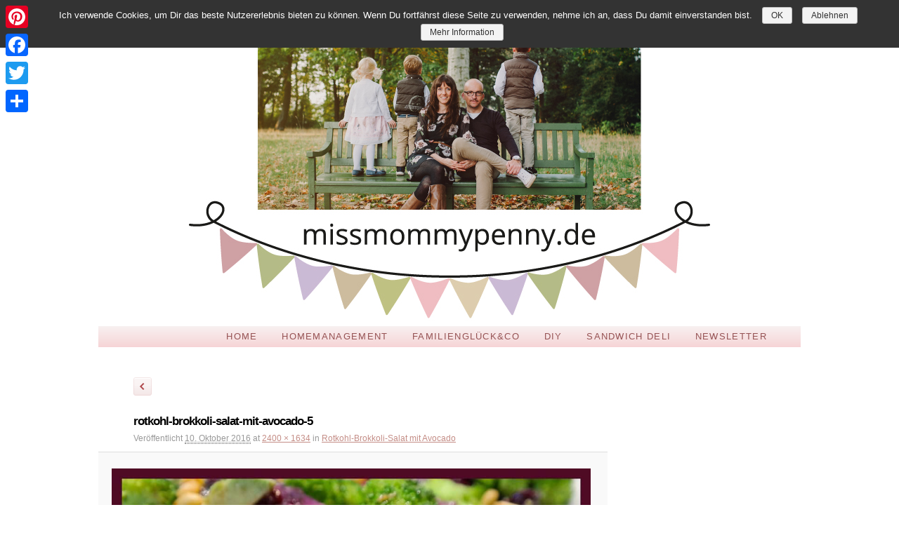

--- FILE ---
content_type: text/html; charset=UTF-8
request_url: https://missmommypenny.de/rotkohl-brokkoli-salat-mit-avocado/rotkohl-brokkoli-salat-mit-avocado-5/
body_size: 29208
content:
<!DOCTYPE html>
<!--[if IE 6]>
<html id="ie6" lang="de-DE" prefix="og: http://ogp.me/ns#">
<![endif]-->
<!--[if IE 7]>
<html id="ie7" lang="de-DE" prefix="og: http://ogp.me/ns#">
<![endif]-->
<!--[if IE 8]>
<html id="ie8" lang="de-DE" prefix="og: http://ogp.me/ns#">
<![endif]-->
<!--[if !(IE 6) | !(IE 7) | !(IE 8)  ]><!-->
<html lang="de-DE" prefix="og: http://ogp.me/ns#">
<!--<![endif]-->
<head>
<meta charset="UTF-8" />
<meta name="viewport" content="width=device-width" />
<title>rotkohl-brokkoli-salat-mit-avocado-5 - missmommypenny</title>
<link rel="profile" href="http://gmpg.org/xfn/11" />
<link rel="stylesheet" type="text/css" media="all" href="https://missmommypenny.de/wp-content/themes/snowberry-child/style.css" />
<link rel="pingback" href="https://missmommypenny.de/xmlrpc.php" />

<!-- This site is optimized with the Yoast SEO plugin v11.1.1 - https://yoast.com/wordpress/plugins/seo/ -->
<link rel="canonical" href="https://missmommypenny.de/rotkohl-brokkoli-salat-mit-avocado/rotkohl-brokkoli-salat-mit-avocado-5/" />
<meta property="og:locale" content="de_DE" />
<meta property="og:type" content="article" />
<meta property="og:title" content="rotkohl-brokkoli-salat-mit-avocado-5 - missmommypenny" />
<meta property="og:url" content="https://missmommypenny.de/rotkohl-brokkoli-salat-mit-avocado/rotkohl-brokkoli-salat-mit-avocado-5/" />
<meta property="og:site_name" content="missmommypenny" />
<meta property="og:image" content="https://missmommypenny.de/wp-content/uploads/2016/10/Rotkohl-Brokkoli-Salat-mit-Avocado-5-1024x697.jpg" />
<meta property="og:image:secure_url" content="https://missmommypenny.de/wp-content/uploads/2016/10/Rotkohl-Brokkoli-Salat-mit-Avocado-5-1024x697.jpg" />
<meta property="og:image:width" content="1024" />
<meta property="og:image:height" content="697" />
<script type='application/ld+json' class='yoast-schema-graph yoast-schema-graph--main'>{"@context":"https://schema.org","@graph":[{"@type":"Organization","@id":"https://missmommypenny.de/#organization","name":"","url":"https://missmommypenny.de/","sameAs":[]},{"@type":"WebSite","@id":"https://missmommypenny.de/#website","url":"https://missmommypenny.de/","name":"missmommypenny","publisher":{"@id":"https://missmommypenny.de/#organization"},"potentialAction":{"@type":"SearchAction","target":"https://missmommypenny.de/?s={search_term_string}","query-input":"required name=search_term_string"}},{"@type":"WebPage","@id":"https://missmommypenny.de/rotkohl-brokkoli-salat-mit-avocado/rotkohl-brokkoli-salat-mit-avocado-5/#webpage","url":"https://missmommypenny.de/rotkohl-brokkoli-salat-mit-avocado/rotkohl-brokkoli-salat-mit-avocado-5/","inLanguage":"de-DE","name":"rotkohl-brokkoli-salat-mit-avocado-5 - missmommypenny","isPartOf":{"@id":"https://missmommypenny.de/#website"},"datePublished":"2016-10-10T20:08:54+00:00","dateModified":"2016-10-11T08:22:04+00:00"}]}</script>
<!-- / Yoast SEO plugin. -->

<link rel='dns-prefetch' href='//s.w.org' />
<link rel="alternate" type="application/rss+xml" title="missmommypenny &raquo; Feed" href="https://missmommypenny.de/feed/" />
<link rel="alternate" type="application/rss+xml" title="missmommypenny &raquo; Kommentar-Feed" href="https://missmommypenny.de/comments/feed/" />
<link rel="alternate" type="application/rss+xml" title="missmommypenny &raquo; rotkohl-brokkoli-salat-mit-avocado-5 Kommentar-Feed" href="https://missmommypenny.de/rotkohl-brokkoli-salat-mit-avocado/rotkohl-brokkoli-salat-mit-avocado-5/feed/" />
		<script type="text/javascript">
			window._wpemojiSettings = {"baseUrl":"https:\/\/s.w.org\/images\/core\/emoji\/11.2.0\/72x72\/","ext":".png","svgUrl":"https:\/\/s.w.org\/images\/core\/emoji\/11.2.0\/svg\/","svgExt":".svg","source":{"concatemoji":"https:\/\/missmommypenny.de\/wp-includes\/js\/wp-emoji-release.min.js?ver=5.1.1"}};
			!function(a,b,c){function d(a,b){var c=String.fromCharCode;l.clearRect(0,0,k.width,k.height),l.fillText(c.apply(this,a),0,0);var d=k.toDataURL();l.clearRect(0,0,k.width,k.height),l.fillText(c.apply(this,b),0,0);var e=k.toDataURL();return d===e}function e(a){var b;if(!l||!l.fillText)return!1;switch(l.textBaseline="top",l.font="600 32px Arial",a){case"flag":return!(b=d([55356,56826,55356,56819],[55356,56826,8203,55356,56819]))&&(b=d([55356,57332,56128,56423,56128,56418,56128,56421,56128,56430,56128,56423,56128,56447],[55356,57332,8203,56128,56423,8203,56128,56418,8203,56128,56421,8203,56128,56430,8203,56128,56423,8203,56128,56447]),!b);case"emoji":return b=d([55358,56760,9792,65039],[55358,56760,8203,9792,65039]),!b}return!1}function f(a){var c=b.createElement("script");c.src=a,c.defer=c.type="text/javascript",b.getElementsByTagName("head")[0].appendChild(c)}var g,h,i,j,k=b.createElement("canvas"),l=k.getContext&&k.getContext("2d");for(j=Array("flag","emoji"),c.supports={everything:!0,everythingExceptFlag:!0},i=0;i<j.length;i++)c.supports[j[i]]=e(j[i]),c.supports.everything=c.supports.everything&&c.supports[j[i]],"flag"!==j[i]&&(c.supports.everythingExceptFlag=c.supports.everythingExceptFlag&&c.supports[j[i]]);c.supports.everythingExceptFlag=c.supports.everythingExceptFlag&&!c.supports.flag,c.DOMReady=!1,c.readyCallback=function(){c.DOMReady=!0},c.supports.everything||(h=function(){c.readyCallback()},b.addEventListener?(b.addEventListener("DOMContentLoaded",h,!1),a.addEventListener("load",h,!1)):(a.attachEvent("onload",h),b.attachEvent("onreadystatechange",function(){"complete"===b.readyState&&c.readyCallback()})),g=c.source||{},g.concatemoji?f(g.concatemoji):g.wpemoji&&g.twemoji&&(f(g.twemoji),f(g.wpemoji)))}(window,document,window._wpemojiSettings);
		</script>
		<style type="text/css">
img.wp-smiley,
img.emoji {
	display: inline !important;
	border: none !important;
	box-shadow: none !important;
	height: 1em !important;
	width: 1em !important;
	margin: 0 .07em !important;
	vertical-align: -0.1em !important;
	background: none !important;
	padding: 0 !important;
}
</style>
	<link rel='stylesheet' id='n2go-styles-css'  href='https://missmommypenny.de/wp-content/plugins/newsletter2go/widget/styles.css?ver=5.1.1' type='text/css' media='all' />
<link rel='stylesheet' id='wp-block-library-css'  href='https://missmommypenny.de/wp-includes/css/dist/block-library/style.min.css?ver=5.1.1' type='text/css' media='all' />
<link rel='stylesheet' id='parent-style-css'  href='https://missmommypenny.de/wp-content/themes/snowberry/style.css?ver=5.1.1' type='text/css' media='all' />
<link rel='stylesheet' id='sp-dsgvo-css'  href='https://missmommypenny.de/wp-content/plugins/shapepress-dsgvo/public/css/sp-dsgvo-public.css?ver=2.2.14' type='text/css' media='all' />
<link rel='stylesheet' id='simplebar-css'  href='https://missmommypenny.de/wp-content/plugins/shapepress-dsgvo/public/css/simplebar.css?ver=5.1.1' type='text/css' media='all' />
<link rel='stylesheet' id='addtoany-css'  href='https://missmommypenny.de/wp-content/plugins/add-to-any/addtoany.min.css?ver=1.15' type='text/css' media='all' />
<style id='addtoany-inline-css' type='text/css'>
@media screen and (max-width:980px){
.a2a_floating_style.a2a_vertical_style{display:none;}
}
@media screen and (min-width:981px){
.a2a_floating_style.a2a_default_style{display:none;}
}
</style>
<link rel='stylesheet' id='lgc-unsemantic-grid-responsive-tablet-css'  href='https://missmommypenny.de/wp-content/plugins/lightweight-grid-columns/css/unsemantic-grid-responsive-tablet.css?ver=1.0' type='text/css' media='all' />
<script type='text/javascript' src='https://missmommypenny.de/wp-includes/js/jquery/jquery.js?ver=1.12.4'></script>
<script type='text/javascript' src='https://missmommypenny.de/wp-includes/js/jquery/jquery-migrate.min.js?ver=1.4.1'></script>
<script type='text/javascript' src='https://missmommypenny.de/wp-content/plugins/add-to-any/addtoany.min.js?ver=1.1'></script>
<script type='text/javascript' src='https://missmommypenny.de/wp-content/themes/snowberry/js/scripts.js?ver=5.1.1'></script>
<script type='text/javascript'>
/* <![CDATA[ */
var cnArgs = {"ajaxurl":"https:\/\/missmommypenny.de\/wp-admin\/admin-ajax.php","hideEffect":"none","onScroll":"","onScrollOffset":"100","cookieName":"sp_dsgvo_cn_accepted","cookieValue":"TRUE","cookieTime":"86400","cookieTimePopup":"","cookiePath":"\/","cookieDomain":"","redirection":"1","reloadOnConfirm":"1","reloadOnConfirmPopup":"0","trackerInitMoment":"after_confirm","gaTagNumber":"","cache":"1","declineTargetUrl":"","declineNoCookie":"0","commentsCb":"1","cf7AccReplace":"0","cf7AccText":"Dieses Formular speichert Ihren Namen, Ihre Email Adresse sowie den Inhalt, damit wir die Kommentare auf unsere Seite auswerten k\u00f6nnen. Weitere Informationen finden Sie auf unserer Seite der Datenschutzbestimmungen."};
/* ]]> */
</script>
<script type='text/javascript' src='https://missmommypenny.de/wp-content/plugins/shapepress-dsgvo/public/js/sp-dsgvo-public.js?ver=2.2.14'></script>
<link rel='https://api.w.org/' href='https://missmommypenny.de/wp-json/' />
<link rel="EditURI" type="application/rsd+xml" title="RSD" href="https://missmommypenny.de/xmlrpc.php?rsd" />
<link rel="wlwmanifest" type="application/wlwmanifest+xml" href="https://missmommypenny.de/wp-includes/wlwmanifest.xml" /> 
<meta name="generator" content="WordPress 5.1.1" />
<link rel='shortlink' href='https://missmommypenny.de/?p=2388' />
<link rel="alternate" type="application/json+oembed" href="https://missmommypenny.de/wp-json/oembed/1.0/embed?url=https%3A%2F%2Fmissmommypenny.de%2Frotkohl-brokkoli-salat-mit-avocado%2Frotkohl-brokkoli-salat-mit-avocado-5%2F" />
<link rel="alternate" type="text/xml+oembed" href="https://missmommypenny.de/wp-json/oembed/1.0/embed?url=https%3A%2F%2Fmissmommypenny.de%2Frotkohl-brokkoli-salat-mit-avocado%2Frotkohl-brokkoli-salat-mit-avocado-5%2F&#038;format=xml" />

<script data-cfasync="false">
window.a2a_config=window.a2a_config||{};a2a_config.callbacks=[];a2a_config.overlays=[];a2a_config.templates={};a2a_localize = {
	Share: "Teilen",
	Save: "Speichern",
	Subscribe: "Abonnieren",
	Email: "E-Mail",
	Bookmark: "Lesezeichen",
	ShowAll: "Alle anzeigen",
	ShowLess: "Weniger anzeigen",
	FindServices: "Dienst(e) suchen",
	FindAnyServiceToAddTo: "Um weitere Dienste ergänzen",
	PoweredBy: "Powered by",
	ShareViaEmail: "Teilen via E-Mail",
	SubscribeViaEmail: "Via E-Mail abonnieren",
	BookmarkInYourBrowser: "Lesezeichen in deinem Browser",
	BookmarkInstructions: "Drücke Ctrl+D oder \u2318+D um diese Seite bei den Lesenzeichen zu speichern.",
	AddToYourFavorites: "Zu deinen Favoriten hinzufügen",
	SendFromWebOrProgram: "Senden von jeder E-Mail Adresse oder E-Mail-Programm",
	EmailProgram: "E-Mail-Programm",
	More: "Mehr&#8230;",
	ThanksForSharing: "Thanks for sharing!",
	ThanksForFollowing: "Thanks for following!"
};

(function(d,s,a,b){a=d.createElement(s);b=d.getElementsByTagName(s)[0];a.async=1;a.src="https://static.addtoany.com/menu/page.js";b.parentNode.insertBefore(a,b);})(document,"script");
</script>
		<!--[if lt IE 9]>
			<link rel="stylesheet" href="https://missmommypenny.de/wp-content/plugins/lightweight-grid-columns/css/ie.min.css" />
		<![endif]-->
	    <!--[if lt IE 9]>
    <script src="https://missmommypenny.de/wp-content/themes/snowberry/js/html5.js" type="text/javascript"></script>
    <![endif]-->
	<style>
		/* Link color */
		a,
		#site-title a:focus,
		#site-title a:hover,
		#site-title a:active,
		.entry-title a:hover,
		.entry-title a:focus,
		.entry-title a:active,
		.widget_snowberry_ephemera .comments-link a:hover,
		section.recent-posts .other-recent-posts a[rel="bookmark"]:hover,
		section.recent-posts .other-recent-posts .comments-link a:hover,
		.format-image footer.entry-meta a:hover,
		#site-generator a:hover {
			color: #c48d86;
		}
		section.recent-posts .other-recent-posts .comments-link a:hover {
			border-color: #c48d86;
		}
		article.feature-image.small .entry-summary p a:hover,
		.entry-header .comments-link a:hover,
		.entry-header .comments-link a:focus,
		.entry-header .comments-link a:active,
		.feature-slider a.active {
			background-color: #c48d86;
		}
	</style>
        <style>
            .dsgvo-privacy-popup {
                background-color: #ffffff;
            }
            .dsgvo-privacy-popup .dsgvo-popup-bottom {
                border-top: 1px solid #f1f1f1;
                background-color: #ffffff;
            }
            .dsgvo-privacy-popup .dsgvo-popup-top {
                border-bottom: 1px solid #f1f1f1;
            }
            .dsgvo-lang-active svg line,
            .dsgvo-popup-close svg line {
                stroke: #f1f1f1;
            }
            .dsgvo-privacy-popup span,
            .dsgvo-accordion-top span,
            .dsgvo-privacy-popup p,
            .dsgvo-privacy-popup div,
            .dsgvo-privacy-popup strong,
            .dsgvo-privacy-popup h1,
            .dsgvo-privacy-popup h2,
            .dsgvo-privacy-popup h3,
            .dsgvo-privacy-popup h4,
            .dsgvo-privacy-popup h5,
            .dsgvo-privacy-popup h6 {
                color: #f1f1f1;
            }
            .dsgvo-privacy-popup a,
            .dsgvo-privacy-popup a span {
                color: #4285f4;
            }
            .dsgvo-privacy-popup a:hover,
            .dsgvo-privacy-popup a:hover span {
                color: #4285f4;
            }
            .dsgvo-accept-button {
                color: #ffffff !important;
                background-color: #4285f4;
            }
            .dsgvo-accept-button:hover {
                color: #ffffff !important;
            }
            .dsgvo-accept-button .dsgvo-accept-loader circle {
                stroke: #ffffff;
            }
        </style>
        	<style type="text/css">
			#site-title,
		#site-description {
			position: absolute !important;
			clip: rect(1px 1px 1px 1px); /* IE6, IE7 */
			clip: rect(1px, 1px, 1px, 1px);
		}
		</style>
	<style type="text/css" id="custom-background-css">
body.custom-background { background-color: #ffffff; }
</style>
	</head>

<body class="attachment attachment-template-default single single-attachment postid-2388 attachmentid-2388 attachment-jpeg custom-background single-author singular inner-page two-column right-sidebar">

<div id="page" class="hfeed">
	<header id="branding" role="banner">


			
			<hgroup>
				<h1 id="site-title"><span><a href="https://missmommypenny.de/" title="missmommypenny" rel="home">missmommypenny</a></span></h1>
				<h2 id="site-description">Jettes Homemanagement Seite</h2>
			</hgroup>

						<div class="clearFix"></div>
			<a class="top-border-img" href="https://missmommypenny.de/">
				
					<img src="https://missmommypenny.de/wp-content/uploads/2015/01/150131_Jette-mmp_header.jpg" width="1000" height="455" alt="" />


								<span class="ovrl"></span>
			</a>
			
<div class="top-navigation-wrap">
	<nav id="access" role="navigation">
		<h3 class="assistive-text">Main menu</h3>
				<div class="skip-link"><a class="assistive-text" href="#content" title="Skip to primary content">Skip to primary content</a></div>
		<div class="skip-link"><a class="assistive-text" href="#secondary" title="Skip to secondary content">Skip to secondary content</a></div>
				<div class="menu-menu-1-container"><ul id="menu-menu-1" class="menu"><li id="menu-item-76" class="menu-item menu-item-type-taxonomy menu-item-object-category menu-item-76"><a href="https://missmommypenny.de/category/home/">HOME</a></li>
<li id="menu-item-77" class="menu-item menu-item-type-taxonomy menu-item-object-category menu-item-77"><a href="https://missmommypenny.de/category/homemanagement/">HOMEMANAGEMENT</a></li>
<li id="menu-item-74" class="menu-item menu-item-type-taxonomy menu-item-object-category menu-item-74"><a href="https://missmommypenny.de/category/familienglueck/">FAMILIENGLÜCK&#038;CO</a></li>
<li id="menu-item-73" class="menu-item menu-item-type-taxonomy menu-item-object-category menu-item-73"><a href="https://missmommypenny.de/category/diy/">DIY</a></li>
<li id="menu-item-78" class="menu-item menu-item-type-taxonomy menu-item-object-category menu-item-78"><a href="https://missmommypenny.de/category/sandwich-deli/">SANDWICH DELI</a></li>
<li id="menu-item-3457" class="menu-item menu-item-type-post_type menu-item-object-page menu-item-3457"><a href="https://missmommypenny.de/newsletter/">NEWSLETTER</a></li>
</ul></div>	</nav><!-- #access -->
</div>

	</header><!-- #branding -->


	<div id="main">
		<div id="primary" class="image-attachment">
			<div id="content" role="main">

			
			<nav id="nav-single">
				<h3 class="assistive-text">Image navigation</h3>
				<span class="nav-previous"><a href='https://missmommypenny.de/rotkohl-brokkoli-salat-mit-avocado/rotkohl-brokkoli-salat-mit-avocado-4/'>&larr; Zurück</a></span>
				<span class="nav-next"></span>
			</nav><!-- #nav-single -->

				<article id="post-2388" class="post-2388 attachment type-attachment status-inherit hentry">
					<header class="entry-header">
						<h1 class="entry-title">rotkohl-brokkoli-salat-mit-avocado-5</h1>

						<div class="entry-meta">
							<span class="meta-prep meta-prep-entry-date">Veröffentlicht </span> <span class="entry-date"><abbr class="published" title="22:08">10. Oktober 2016</abbr></span> at <a href="https://missmommypenny.de/wp-content/uploads/2016/10/Rotkohl-Brokkoli-Salat-mit-Avocado-5.jpg" title="Link to full-size image">2400 &times; 1634</a> in <a href="https://missmommypenny.de/rotkohl-brokkoli-salat-mit-avocado/" title="Return to Rotkohl-Brokkoli-Salat mit Avocado" rel="gallery">Rotkohl-Brokkoli-Salat mit Avocado</a>													</div><!-- .entry-meta -->

					</header><!-- .entry-header -->

					<div class="entry-content">

						<div class="entry-attachment">
							<div class="attachment">
								<a href="https://missmommypenny.de/rotkohl-brokkoli-salat-mit-avocado/rotkohl-brokkoli-salat-mit-avocado-1/" title="rotkohl-brokkoli-salat-mit-avocado-5" rel="attachment"><img width="848" height="577" src="https://missmommypenny.de/wp-content/uploads/2016/10/Rotkohl-Brokkoli-Salat-mit-Avocado-5.jpg" class="attachment-848x1024 size-848x1024" alt="Powerfood" srcset="https://missmommypenny.de/wp-content/uploads/2016/10/Rotkohl-Brokkoli-Salat-mit-Avocado-5.jpg 2400w, https://missmommypenny.de/wp-content/uploads/2016/10/Rotkohl-Brokkoli-Salat-mit-Avocado-5-300x204.jpg 300w, https://missmommypenny.de/wp-content/uploads/2016/10/Rotkohl-Brokkoli-Salat-mit-Avocado-5-768x523.jpg 768w, https://missmommypenny.de/wp-content/uploads/2016/10/Rotkohl-Brokkoli-Salat-mit-Avocado-5-1024x697.jpg 1024w, https://missmommypenny.de/wp-content/uploads/2016/10/Rotkohl-Brokkoli-Salat-mit-Avocado-5-441x300.jpg 441w" sizes="(max-width: 848px) 100vw, 848px" /></a>

															</div><!-- .attachment -->

						</div><!-- .entry-attachment -->

						<div class="entry-description">
							<div class="addtoany_share_save_container addtoany_content addtoany_content_bottom"><div class="a2a_kit a2a_kit_size_32 addtoany_list" data-a2a-url="https://missmommypenny.de/rotkohl-brokkoli-salat-mit-avocado/rotkohl-brokkoli-salat-mit-avocado-5/" data-a2a-title="rotkohl-brokkoli-salat-mit-avocado-5"><a class="a2a_button_pinterest" href="https://www.addtoany.com/add_to/pinterest?linkurl=https%3A%2F%2Fmissmommypenny.de%2Frotkohl-brokkoli-salat-mit-avocado%2Frotkohl-brokkoli-salat-mit-avocado-5%2F&amp;linkname=rotkohl-brokkoli-salat-mit-avocado-5" title="Pinterest" rel="nofollow noopener" target="_blank"></a><a class="a2a_button_facebook" href="https://www.addtoany.com/add_to/facebook?linkurl=https%3A%2F%2Fmissmommypenny.de%2Frotkohl-brokkoli-salat-mit-avocado%2Frotkohl-brokkoli-salat-mit-avocado-5%2F&amp;linkname=rotkohl-brokkoli-salat-mit-avocado-5" title="Facebook" rel="nofollow noopener" target="_blank"></a><a class="a2a_button_twitter" href="https://www.addtoany.com/add_to/twitter?linkurl=https%3A%2F%2Fmissmommypenny.de%2Frotkohl-brokkoli-salat-mit-avocado%2Frotkohl-brokkoli-salat-mit-avocado-5%2F&amp;linkname=rotkohl-brokkoli-salat-mit-avocado-5" title="Twitter" rel="nofollow noopener" target="_blank"></a><a class="a2a_dd addtoany_share_save addtoany_share" href="https://www.addtoany.com/share"></a></div></div>													</div><!-- .entry-description -->

					</div><!-- .entry-content -->

				</article><!-- #post-2388 -->

					<div id="comments">
	
	
		<!-- Commnets fake form header -->
	<!--<div class="comment-form-header">
		<h2>Leave a Reply</h2>
		<a href="#" class="cloud"><span>Guest</span><div class="tail"></div></a>
		<a href="#" class="cloud"><span>Log In</span><div class="tail"></div></a>
		<a href="#" class="twitter-link">Twitter</a>
		<a href="#" class="facebook-link">Facebook</a>
	</div>-->
	<!-- /Commnets fake form header -->
		<div id="respond" class="comment-respond">
		<h3 id="reply-title" class="comment-reply-title">Schreibe einen Kommentar <small><a rel="nofollow" id="cancel-comment-reply-link" href="/rotkohl-brokkoli-salat-mit-avocado/rotkohl-brokkoli-salat-mit-avocado-5/#respond" style="display:none;">Antworten abbrechen</a></small></h3>			<form action="https://missmommypenny.de/wp-comments-post.php" method="post" id="commentform" class="comment-form">
				<p class="comment-notes"><span id="email-notes">Deine E-Mail-Adresse wird nicht veröffentlicht.</span> Erforderliche Felder sind mit <span class="required">*</span> markiert.</p><p class="comment-form-comment"><label for="comment">Kommentar</label> <textarea autocomplete="nope"  id="df4530d9dc"  name="df4530d9dc"   cols="45" rows="8" maxlength="65525" required="required"></textarea><textarea id="comment" aria-hidden="true" name="comment" autocomplete="nope" style="padding:0;clip:rect(1px, 1px, 1px, 1px);position:absolute !important;white-space:nowrap;height:1px;width:1px;overflow:hidden;" tabindex="-1"></textarea><script type="text/javascript">document.getElementById("comment").setAttribute( "id", "a572271ff6cc9fed365e793c9318ad95" );document.getElementById("df4530d9dc").setAttribute( "id", "comment" );</script></p><div class="info-text"><label for="gdpr-cb" class="required">Dieses Formular speichert Ihren Namen, Ihre Email Adresse sowie den Inhalt, damit wir die Kommentare auf unsere Seite auswerten k&ouml;nnen. Weitere Informationen finden Sie auf unserer Seite der Datenschutzbestimmungen.</label></div><p class="comment-form-gdpr"><input required class="required" aria-required="true" id="gdpr-cb" name="gdpr-cb" type="checkbox"  />Ich akzeptiere<span class="gdpr-cb-info-text" style="display:none"><small>* Die Checkbox f&uuml;r die Zustimmung zur Speicherung ist nach DSGVO zwingend.</small></span></p><input type="hidden" id="gdpr-cb-visible" name="gdpr-cb-visible" value="true" /><p class="comment-form-author"><label for="author">Name <span class="required">*</span></label> <input id="author" name="author" type="text" value="" size="30" maxlength="245" required='required' /></p>
<p class="comment-form-email"><label for="email">E-Mail <span class="required">*</span></label> <input id="email" name="email" type="text" value="" size="30" maxlength="100" aria-describedby="email-notes" required='required' /></p>
<p class="comment-form-url"><label for="url">Website</label> <input id="url" name="url" type="text" value="" size="30" maxlength="200" /></p>
<p class="comment-form-cookies-consent"><input id="wp-comment-cookies-consent" name="wp-comment-cookies-consent" type="checkbox" value="yes" /><label for="wp-comment-cookies-consent">Meinen Namen, E-Mail und Website in diesem Browser speichern, bis ich wieder kommentiere.</label></p>
<p class="form-submit"><input name="submit" type="submit" id="submit" class="submit" value="Kommentar abschicken" /> <input type='hidden' name='comment_post_ID' value='2388' id='comment_post_ID' />
<input type='hidden' name='comment_parent' id='comment_parent' value='0' />
</p>			</form>
			</div><!-- #respond -->
	
</div><!-- #comments -->

			</div><!-- #content -->
		</div><!-- #primary -->


	</div><!-- #main -->

	<footer id="colophon" role="contentinfo">

			

			<div id="site-generator">
<div id="fussmenue"><ul>
			<li class="page_item page-item-43"><a href="/datenschutzerklaerung/">Datenschutzerklärung</a></li>
<li class="page_item page-item-38"><a href="/impressum-2/">Impressum</a></li>

		</ul></div>

				                Erstellt mit  <a href="https://wordpress.org/" target="_blank">WordPress</a>&nbsp;&nbsp;&nbsp;
                Designed von <a href="https://stfalcon.com/" target="_blank">stfalcon.com</a>
			</div>
		
	</footer><!-- #colophon -->
</div><!-- #page -->

<div class="a2a_kit a2a_kit_size_32 a2a_floating_style a2a_vertical_style" style="left:0px;top:0px;background-color:transparent;"><a class="a2a_button_pinterest" href="https://www.addtoany.com/add_to/pinterest?linkurl=https%3A%2F%2Fmissmommypenny.de%2Frotkohl-brokkoli-salat-mit-avocado%2Frotkohl-brokkoli-salat-mit-avocado-5%2F&amp;linkname=rotkohl-brokkoli-salat-mit-avocado-5%20-%20missmommypenny" title="Pinterest" rel="nofollow noopener" target="_blank"></a><a class="a2a_button_facebook" href="https://www.addtoany.com/add_to/facebook?linkurl=https%3A%2F%2Fmissmommypenny.de%2Frotkohl-brokkoli-salat-mit-avocado%2Frotkohl-brokkoli-salat-mit-avocado-5%2F&amp;linkname=rotkohl-brokkoli-salat-mit-avocado-5%20-%20missmommypenny" title="Facebook" rel="nofollow noopener" target="_blank"></a><a class="a2a_button_twitter" href="https://www.addtoany.com/add_to/twitter?linkurl=https%3A%2F%2Fmissmommypenny.de%2Frotkohl-brokkoli-salat-mit-avocado%2Frotkohl-brokkoli-salat-mit-avocado-5%2F&amp;linkname=rotkohl-brokkoli-salat-mit-avocado-5%20-%20missmommypenny" title="Twitter" rel="nofollow noopener" target="_blank"></a><a class="a2a_dd addtoany_share_save addtoany_share" href="https://www.addtoany.com/share"></a></div><div class="a2a_kit a2a_kit_size_32 a2a_floating_style a2a_default_style" style="bottom:0px;left:0px;background-color:transparent;"><a class="a2a_button_pinterest" href="https://www.addtoany.com/add_to/pinterest?linkurl=https%3A%2F%2Fmissmommypenny.de%2Frotkohl-brokkoli-salat-mit-avocado%2Frotkohl-brokkoli-salat-mit-avocado-5%2F&amp;linkname=rotkohl-brokkoli-salat-mit-avocado-5%20-%20missmommypenny" title="Pinterest" rel="nofollow noopener" target="_blank"></a><a class="a2a_button_facebook" href="https://www.addtoany.com/add_to/facebook?linkurl=https%3A%2F%2Fmissmommypenny.de%2Frotkohl-brokkoli-salat-mit-avocado%2Frotkohl-brokkoli-salat-mit-avocado-5%2F&amp;linkname=rotkohl-brokkoli-salat-mit-avocado-5%20-%20missmommypenny" title="Facebook" rel="nofollow noopener" target="_blank"></a><a class="a2a_button_twitter" href="https://www.addtoany.com/add_to/twitter?linkurl=https%3A%2F%2Fmissmommypenny.de%2Frotkohl-brokkoli-salat-mit-avocado%2Frotkohl-brokkoli-salat-mit-avocado-5%2F&amp;linkname=rotkohl-brokkoli-salat-mit-avocado-5%20-%20missmommypenny" title="Twitter" rel="nofollow noopener" target="_blank"></a><a class="a2a_dd addtoany_share_save addtoany_share" href="https://www.addtoany.com/share"></a></div>
	<!-- Stats by http://statify.de -->
	<div id="statify-js-snippet"
		 style="display:none"
		 data-home-url="/">
	</div>
	<script type="text/javascript"
			src="https://missmommypenny.de/wp-content/plugins/statify/js/snippet.js">
	</script>

<script type='text/javascript' src='https://missmommypenny.de/wp-includes/js/comment-reply.min.js?ver=5.1.1'></script>
<script type='text/javascript' src='https://missmommypenny.de/wp-content/plugins/shapepress-dsgvo/public/js/simplebar.js'></script>
<script type='text/javascript' src='https://missmommypenny.de/wp-includes/js/wp-embed.min.js?ver=5.1.1'></script>

             
<div id="cookie-notice" role="banner"
            	class="cn-top "
            	style="background-color: #333333;
            	       color: #ffffff;
            	       height: auto;">
	<div class="cookie-notice-container">

            	            		<span id="cn-notice-icon"><a
			href="https://wp-dsgvo.eu" target="_blank"><img id="cn-notice-icon"
				src="https://missmommypenny.de/wp-content/plugins/shapepress-dsgvo/public/images/cookie-icon.png"
				alt="WP DSGVO Tools (GDPR) for Wordpress and WooCommerce" title="WP DSGVO Tools (GDPR) for Wordpress and WooCommerce" style="display:block !important;" /></a></span>
            	
            	<span id="cn-notice-text" class=""
            		style="font-size:13px;"
            	>Ich verwende Cookies, um Dir das beste Nutzererlebnis bieten zu k&ouml;nnen. Wenn Du fortf&auml;hrst diese Seite zu verwenden, nehme ich an, dass Du damit einverstanden bist.</span>

                
				<a href="#" id="cn-accept-cookie" data-cookie-set="accept"
					class="cn-set-cookie button wp-default "
					style="background-color: #F3F3F3;
            	       color: #333333;"
					>OK</a>

            
	      				<a href="#" id="cn-refuse-cookie"
					data-cookie-set="refuse" class="cn-set-cookie button wp-default "
					style="background-color: #F3F3F3;
            	       color: #333333;"
					>Ablehnen</a>
		  
          
		  				<a
        			href="https://missmommypenny.de/datenschutzerklaerung/"
        			id="cn-more-info"
        			target=""
        			class="cn-more-info button wp-default "
        			style="background-color: #F3F3F3 !important;
            	       color: #333333 !important;"
        			>Mehr Information</a>
		  
            	 </div>
</div>





</body>
</html>


--- FILE ---
content_type: text/css
request_url: https://missmommypenny.de/wp-content/themes/snowberry/style.css?ver=5.1.1
body_size: 66274
content:
/**
 * Theme Name:  Snowberry
 * Theme URI:   http://snowberry.dev.stfalcon.com/about-theme/
 * Description: Simple and clean wordpress theme with nice contrast headers. Good readability  of text. Perfect theme for personal blogs. Based on HTML of Twenty Eleven.
 * Author:      web studio stfalcon.com
 * Author URI:  http://stfalcon.com/
 * Version:     1.1.4.1
 * Tags:        light, white, silver, fixed-width, one-column, two-columns, right-sidebar
 *
 * License:     GNU General Public License
 * License URI: license.txt
 *
 * Snowberry, (c) Web studio stfalcon.com
 * Snowberry Theme is a derivative of Twenty Eleven, (c) The WordPress Team
 */
/* =Reset default browser CSS. Based on work by Eric Meyer: http://meyerweb.com/eric/tools/css/reset/index.html
-------------------------------------------------------------- */

html, body, div, span, applet, object, iframe,
h1, h2, h3, h4, h5, h6, p, blockquote, pre,
a, abbr, acronym, address, big, cite, code,
del, dfn, em, font, ins, kbd, q, s, samp,
small, strike, strong, sub, sup, tt, var,
dl, dt, dd, ol, ul, li,
fieldset, form, label, legend,
table, caption, tbody, tfoot, thead, tr, th, td {
	border: 0;
	font-family: inherit;
	font-size: 100%;
	font-style: inherit;
	font-weight: inherit;
	margin: 0;
	outline: 0;
	padding: 0;
	vertical-align: baseline;
}
:focus {/* remember to define focus styles! */
	outline: 0;
}
body {
	background: #fff;
	line-height: 1;
	margin-top:10px;
}
ol, ul {
	list-style: none;
}
table {/* tables still need 'cellspacing="0"' in the markup */
	border-collapse: separate;
	border-spacing: 0;
}
caption, th, td {
	font-weight: normal;
	text-align: left;
}
blockquote:before, blockquote:after,
q:before, q:after {
	content: "";
}
blockquote, q {
	quotes: "" "";
}
a img {
	border: 0;
}
article, aside, details, figcaption, figure,
footer, header, hgroup, menu, nav, section {
	display: block;
}


/* =Structure
----------------------------------------------- */
.clearFix{
	clear:both;
	}
.top-border-img{
	position:relative;
	display:block;
	}
	.top-border-img span.ovrl{/*background:url(images/img-overlay.png) 0 0 repeat-x;*/
		display:block;
		width:100%;
		height:5px;
		left:0px;
		top:0px;
		position:absolute;
		
		}

body {
	/*padding: 0 2em;*/
}
.comment .edit-link{
	position:static !important; display:inline-block;
}
*+ html .comment .edit-link{display:inline; zoom:1;}
.top-navigation-wrap/* hauptnavigation*/
{
	z-index:9;
	position:relative;
	border: 0px solid #FF3366;/*pink*/
	text-align: center;	
	}
.top-navigation-wrap:after{display:block;content:'.';height:0px;clear:both;line-height:0px;font-size:0px;}
#page { /*margin: o+u 0, re+lks auto, ganze page*/
	margin: 0 auto;
	max-width: 1000px;
	border: 0px solid #FF3366;/*pink*/
}
#branding hgroup {
	/*margin: 0 50px;*/
	float:left;
	margin:0 0 0 5%;
}
#access div {
	margin: 0 ;
	
}
#primary {
	float: left;
	margin: 0 -30.4% 0 0;
	width: 100%;
}
#content /*nur inhalt*/{
	margin: 0 34% 0 5%;
	width: 62%;
	border: 0px solid #ffff33;/*gelb*/
}
#content .navigation{
	margin:0 0 1.625em 0;
	padding:0 0 1.625em 0;
	}
#secondary {
	float: right;
	margin-right: 0;
	margin-top: -10px;
	padding: 10px 3% 0 20px;
	width: 20%;
	font-size:13px;
	border-left: 1px solid #F8F5F0;
	color: #000;

}

.entry-title{
	position:relative;
}

/* Singular */
.singular #primary {
	margin: 0;
}
.inner-page #primary{
	margin:0 -30.4% 0 0;
}
.singular #content,
.left-sidebar.singular #content {
	margin: 0 5%;
	position: relative;
	width: auto;
}
.inner-page #content{
	margin:0 34% 0 5%;
    width:62%;
}
.left-sidebar.inner-page #content{
	margin:0 5% 0 34%;
	width:62%;
}
.singular .entry-header,
.singular .entry-content,
.singular footer.entry-meta,
.singular #comments-title {
	margin: 0 auto;
	width: 68.9%;
}
.inner-page .entry-header,
.inner-page .entry-content,
.inner-page footer.entry-meta,
.inner-page #comments-title {
	margin: 0 auto;
	width: auto;
}

/* Attachments */
.singular .image-attachment .entry-content {
	margin: 0 auto;
	width: auto;
}
.singular .image-attachment .entry-description {
	margin: 0 auto;
	width: 68.9%;
}

/* Showcase */
.page-template-showcase-php #primary,
.left-sidebar.page-template-showcase-php #primary {
	margin: 0;
}
.page-template-showcase-php #content,
.left-sidebar.page-template-showcase-php #content {
	margin: 0 5%;
	width: auto;
}
.page-template-showcase-php section.recent-posts {
	float: right;
	margin: 0 0 0 31%;
	width: 69%;
}
.page-template-showcase-php #main .widget-area {
	float: left;
	margin: 0 -22.15% 0 0;
	width: 22.15%;
}

/* error404 */
.error404 #primary {
	float: none;
	margin: 0;
}
.error404 #primary #content {
	margin: 0 5%;
	width: auto;
}

/* Alignment */
.alignleft {
	display: inline;
	float: left;
	margin-right: 1.625em;
}
.alignright {
	display: inline;
	float: right;
	margin-left: 1.625em;
}
.aligncenter {
	clear: both;
	display: block;
	margin-left: auto;
	margin-right: auto;
}

/* Right Content */
.left-sidebar #primary {
	float: right;
	margin: 0 0 0 -30.4%;
	width: 100%;
}
.left-sidebar #content {
	margin: 0 5% 0 34%;
	width: 62%;
}
.left-sidebar #secondary {
	float: left;
	margin-left: 5%;
	margin-right: 0;
	width: 22%;
}

/* One column */
.one-column #access{
	max-width: 690px;
}
.one-column #page {
	max-width: 690px;
}
.one-column #content {
	margin: 0 5%;
	width: auto;
}
.one-column #nav-below {
    margin-bottom: 0;
}
.one-column #secondary {
	float: none;
	margin: 0 7.6%;
	width: auto;
}
/* Simplify the showcase template */
.one-column .page-template-showcase-php section.recent-posts {
	float: none;
	margin: 0;
	width: 100%;
}
.one-column .page-template-showcase-php #main .widget-area {
	float: none;
	margin: 0;
	width: auto;
}
.one-column .page-template-showcase-php .other-recent-posts {
	border-bottom: 1px solid #ddd;
}
/* Simplify the showcase template when small feature */
.one-column section.featured-post .attachment-small-feature {
	border: none;
	display: block;
	height: auto;
	max-width: 60%;
	position: static;
}
.one-column article.feature-image.small {
	margin: 0 0 1.625em;
	padding: 0;
}
.one-column article.feature-image.small .entry-title {
	font-size: 20px;
	line-height: 1.3em;
}
.one-column article.feature-image.small .entry-summary {
	height: 150px;
	overflow: hidden;
	padding: 0;
	text-overflow: ellipsis;
}
.one-column article.feature-image.small .entry-summary a {
	left: -9%;
}
/* Remove the margin on singular articles */
.one-column.singular .entry-header,
.one-column.singular .entry-content,
.one-column.singular footer.entry-meta,
.one-column.singular #comments-title {
	width: 100%;
}
/* Simplify the pullquotes and pull styles */
.one-column.singular blockquote.pull {
	margin: 0 0 1.625em;
}
.one-column.singular .pull.alignleft {
	margin: 0 1.625em 0 0;
}
.one-column.singular .pull.alignright {
	margin: 0 0 0 1.625em;
}
.one-column.singular #author-info {
	margin: 2.2em -8.8% 0;
	padding: 20px 8.8%;
}
/* Make sure we have room for our comment avatars */
.one-column .commentlist > li.comment {
	margin-left: 102px;
	width: auto;
}
/* Make sure the logo and search form don't collide */
.one-column #branding #searchform {
	right: 40px;
	top: 4em;
}
/* Talking avatars take up too much room at this size */
.one-column .commentlist > li.comment {
	margin-left: 0;
}
.one-column .commentlist > li.comment .comment-meta,
.one-column .commentlist > li.comment .comment-content {
	margin-right: 85px;
}
.one-column .commentlist .avatar {
	background: transparent;
	display: block;
	padding: 0;
	top: 1.625em;
	left: auto;
	right: 1.625em;
}
.one-column .commentlist .children .avatar {
	background: none;
	padding: 0;
	position: absolute;
	top: 2.2em;
	left: 2.2em;
}
.one-column #respond {
	width: auto;
}


/* =Global
----------------------------------------------- */

.replay-href{text-decoration:none; margin:0 0 0 20px;}
.replay-href:hover span{
	text-decoration:none;
	}
.replay-href span{
	text-decoration:underline;
	margin:0 0 0 -20px;
	}

body, input, textarea {
	color: #965354;
	font: 15px "Helvetica Neue", Helvetica, Arial, sans-serif;
	font-weight: 300;
	line-height: 1.625;
}
body {
	background: #e5e5e5 url(images/main_bg.png) 0 0 repeat-x;
}
#page {
	/*background: #fff;*/
}

/* Headings */
h1,h2,h3,h4,h5,h6 {
	clear: both;
	font-family:'Open Sans', arial, sans-serif;
	letter-spacing:-1px;
}
hr {
	background-color: #ccc;
	border: 0;
	height: 1px;
	margin-bottom: 1.625em;
}

/* Text elements */
p {
	margin-bottom: 0.94em;
}
ul, ol {
	margin: 0 0 .94em 2.5em;
}
ul {
	list-style: square;
}
ol {
	list-style-type: decimal;
}
ol ol {
	list-style: upper-alpha;
}
ol ol ol {
	list-style: lower-roman;
}
ol ol ol ol {
	list-style: lower-alpha;
}
ul ul, ol ol, ul ol, ol ul {
	margin-bottom: 0;
}
dl {
	margin: 0 1.625em;
}
dt {
	font-weight: bold;
}
dd {
	margin-bottom: 1.625em;
}
strong {
	font-weight: bold;
}
cite, em, i {
	font-style: italic;
}
blockquote {
	font-family: arial, sans-serif;
	font-style: italic;
	font-weight: normal;
	margin: 0 3em 0.94em 3em;
	color:#666666;
	font-size:0.86em;
}
pre{
	background:#f4f4f4;
	overflow:auto;
	}
blockquote em, blockquote i, blockquote cite {
	font-style: normal;
}
blockquote cite {
	color: #666;
	font: 12px "Helvetica Neue", Helvetica, Arial, sans-serif;
	font-weight: 300;
	letter-spacing: 0.05em;
	text-transform: uppercase;
}
code, pre {
	font: 12px monospace;
	line-height: 19px !important;
	margin-bottom: 1.625em;
	overflow: auto;
	/*display:block;*/
	/*padding: 0 1.625em;*/
}
pre{
	background:#fff;
	}
code{
	background: url(images/zebra-bg.png) 0 2px repeat;
	}
code, kbd {
	font: 13px Monaco, Consolas, "Andale Mono", "DejaVu Sans Mono", monospace;
}
abbr, acronym, dfn {
	border-bottom: 1px dotted #666;
	cursor: help;
}
address {
	display: block;
	margin: 0 0 1.625em;
}
ins {
	background: #fff9c0;
	text-decoration: none;
}
sup,
sub {
	font-size: 10px;
	height: 0;
	line-height: 1;
	position: relative;
	vertical-align: baseline;
}
sup {
	bottom: 1ex;
}
sub {
	top: .5ex;
}

/* Forms */
input[type=text],
input[type=password],
textarea {
	background: #fff;
	/*-moz-box-shadow: inset 0 1px 1px rgba(0,0,0,0.1);
	-webkit-box-shadow: inset 0 1px 1px rgba(0,0,0,0.1);
	box-shadow: inset 0 1px 1px rgba(0,0,0,0.1);*/
	color: #888;
	-moz-border-radius: 3px;
	-webkit-border-radius: 3px;
	border-radius: 3px;
	font-size: 13px;
	line-height: 13px;
	padding: 3px;
	border:1px solid #c8c8c8;
	border-top-color:#929292;
        margin-top: 5px;
}
input[type=text]:focus,
textarea:focus {
	color: #373737;
}
textarea {
	padding-left: 3px;
	width: 98%;
}
input[type=text] {
	padding: 3px;
}
input#s {
	-moz-border-radius: 2px;
	-webkit-border-radius: 2px;
	border-radius: 2px;
	font-size: 13px;
	height: 21px;
	line-height: 13px;
	padding: 1px 32px 1px 5px;
	border:1px solid #c8c8c8;
	border-top-color:#929292;
}
input#searchsubmit {
    background: #fff url(images/search-bg.gif) no-repeat 100% 0px;
    border: none;
    cursor: pointer;
    position: absolute;
    top: 1px;
    right: 2px;
    height: 23px;
    width: 29px;
    text-indent: -99999px;
}
.left-sidebar .widget input#searchsubmit {
    right: 4px
}
.right-sidebar .widget input#searchsubmit {
    right: 1px
}
/* ---------------------- Links --------------------------- */
a {
	color: #008fd2;
	text-decoration: none;
}
a:focus,
a:active,
a:hover {
	text-decoration: underline;
}

/* Assistive text */
.assistive-text {
	position: absolute !important;
	clip: rect(1px 1px 1px 1px); /* IE6, IE7 */
	clip: rect(1px, 1px, 1px, 1px);
}
#access a.assistive-text:active,
#access a.assistive-text:focus {/**/
	background: #eee;
	border-bottom: 1px solid #ddd;
	color: #1982d1;
	clip: auto !important;
	font-size: 12px;
	position: absolute;
	text-decoration: underline;
	top: 0;
	left: 7.6%;
}


/* =Header
----------------------------------------------- */
.inner-page #branding{
	/*border-bottom:none;*/
	overflow:hidden;
}
#branding {
	border-bottom:4px solid #fff;
	position: relative;
	z-index: 2;
}
#site-title {
	margin-right: 400px;
	padding: 30px 0 0;
	letter-spacing:-1px;
}
#site-title a {
	color: #000000;
	font-size: 32px;
	font-weight: bold;
	line-height: 18px;
	text-decoration: none;
	text-shadow:#fff 0 1px 0;
	font-family:'Open Sans', arial, sans-serif;
}
#site-title a:hover,
#site-title a:focus,
#site-title a:active {
	color: #1982d1;
}
#site-description {
	color: #525252;
	font-size: 13px;
	margin: 0 400px 25px 0;
	text-shadow:#fff 0 1px 0;
	font-family:'Open Sans', arial, sans-serif;
}
#branding img {
	height: auto;
	margin-bottom: -7px;
	width: 100%;
}


/* =Menu -------------------------------------------------------------- */
.aa{
	clear: both;
	display: block;
	float: none;
	max-width: 1200px;
	margin-top: 0;
	margin-right: auto;
	margin-bottom: 0;
	margin-left: auto;
	text-align: center;
	color: #99CC33;

}
#access {
	background: #F8F1F1; /* Show a solid color for older browsers, rosa zu F8F1F1 hellrosa */
	background: -moz-linear-gradient(#F8F1F1, #F6D4D6);
	background: -o-linear-gradient(#F8F1F1, #F6D4D6);
	background: -webkit-gradient(linear, 248% 241%, 241% 100%, from(#F8F1F1), to(#F6D4D6)); /* Older webkit syntax */
	background: -webkit-linear-gradient(#F8F1F1, #F6D4D6);
	clear: both;
	display: block;
	max-width: 1000px;
	padding-left: 17%;
	padding-right: auto;
	border:0px solid #369;
	min-height: 30px;

}
#access ul {
	font-size: 13px;
	list-style: none;
	margin:0;
        margin-left: auto;
	margin-right: auto;
	text-align: center;
}
#access li {
	float: left;
	position: relative;
	padding:0px;
	margin-right:10px;
	border:0px solid #369;

}
#access a { /*braunton*/
	color: #965354;
	display: block;
	line-height: 2.27em;
	letter-spacing: 0.1em;
	height: 2.27em;
	padding: 0 0.95em;
	text-decoration: none;
	font-size:1em;
	font-family:'Open Sans', arial, sans-serif;
	position:relative;
	font-weight:normal;
}
#access a .top-menu-tail{
	width:9px;
	height:5px;
	/*background:url(images/top-menu-tail.png) 0 0 no-repeat;*/
	position:absolute;
	left:50%;
	margin-left:-4px;
	bottom:-5px;
	z-index:99999;
	display:none;
}
#access .submn a{
	padding-right:1.65em;
	}
#access .submn .menu-arrow-down{/* background:url(images/top-menu-arrows.png) -9px 0 no-repeat;  */
	width:5px;
	height:5px;
	display:block;
	position:absolute;
	
	top:1.6em;
	right:7px;
	}
#access li:hover .menu-arrow-down{
	background-position:-1px 0;
}
#access li:hover .top-menu-tail{
	display:block;
	}
#access ul ul {
	/*-moz-box-shadow: 0 3px 3px rgba(0,0,0,0.2);
	-webkit-box-shadow: 0 3px 3px rgba(0,0,0,0.2);
	box-shadow: 0 3px 3px rgba(0,0,0,0.2);*/
	display: none;
	float: left;
	margin: 0;
	padding:3px 10px;
	position: absolute;
	top: 2.79em;
	left: 0;
	min-width: 100px;
	z-index: 9999;
	background:#4c4c4c;
}
#access ul ul .top-menu-tail{
	display:none !important;
}
#access ul ul .menu-arrow-down{
	display:none !important;
}

#access ul ul li a{
	padding:6px 0px ;
	background:none;
	color:#fff;
	border-top:1px solid #5e5e5e;
	}
#access ul ul li:first-child a{
	border-top:0px;
	}
#access ul ul li a:hover{
	color:#E4D5E6;/*flieder*/
	background:none;
	}
#access ul ul ul {
	left: 100%;
	top: -3px;
}
#access ul ul a {
	background: #f9f9f9;
	color: #444;
	font-size: 11px;
	font-weight:bold;
	height: auto;
	line-height: 1.4em;
	padding: 10px 10px;
	width: 168px;
    word-wrap: break-word;
}
#access li li:hover > a,
#access ul ul :hover > a,
#access a:focus {
	background: none;
	color:#008FD2;
}
#access li:hover > a,
#access a:focus {
	background: #f7e0e1; /* Show a solid color for older browsers, rosa zu f7e0e1 dunklerem rosa*/
	background: -moz-linear-gradient(#F6D4D6, #f7e0e1);
	background: -o-linear-gradient(#F6D4D6, #f7e0e1);
	background: -webkit-gradient(linear, 0% 0%, 0% 100%, from(#F6D4D6), to(#f7e0e1)); /* Older webkit syntax */
	background: -webkit-linear-gradient(#F6D4D6, #f7e0e1);
color: #965354;
	
}
#access ul li:hover > ul {
	display: block;
	color: #965354;
}

#access ul li.current_page_item > a,/* aktueller link  */
#access ul li.current_page_ancestor > a,
#access ul li.current-menu-ancestor > a,
#access ul li.current-menu-item > a,
#access ul li.current-menu-parent > a {
	background: #f7e0e1; /* Show a solid color for older browsers rosa zu f7e0e1 dunklerem rosa*/
	background: -moz-linear-gradient(#F6D4D6, #f7e0e1);
	background: -o-linear-gradient(#F6D4D6, #f7e0e1);
	background: -webkit-gradient(linear, 0% 0%, 0% 100%, from(#F6D4D6), to(#f7e0e1)); /* Older webkit syntax */
	background: -webkit-linear-gradient(#F6D4D6, #f7e0e1);
	font-weight:normal;
	color: #965354;
}


#access .current_page_item > a {/* aktuelle seite */
	font-weight: bold;
	background: #C2ABC5; /* Show a solid color for older browsers  lila*/
	background: -moz-linear-gradient(#e4d5e6, #c2abc5);
	background: -o-linear-gradient(#e4d5e6, #c2abc5);
	background: -webkit-gradient(linear, 0% 0%, 0% 100%, from(#e4d5e6), to(#c2abc5)); /* Older webkit syntax */
	background: -webkit-linear-gradient(#e4d5e6, #c2abc5);
	color: #965354;
}

#access ul li .current_page_item > a {/*  background:none;
	font-weight:bold;
	color:#fff;   */
	
	}
#access .current_page_item > a:hover .top-menu-tail{
	background-position:0 0;
	}
#access .current_page_item > a .top-menu-tail{
	background:url(images/top-menu-tail.png) 0 -5px no-repeat;
	display:block;
	}

/* Search Form */
#branding #searchform {
	position: absolute;
	top: 2.7em;
	right: 5%;
	text-align: right;
	display:block;
	float:right;
	max-width:280px;
}
#branding #searchform div {
	margin: 0;
}
#branding #searchform label.assistive-text{
	clip:auto;
	position:static !important;
	float:left;
	line-height:25px;
	margin:0 18px 0 0;
	font-size:13px;
	color:#525252;
}
#branding #s {
	float: right;
	/*-webkit-transition-duration: 400ms;
	-webkit-transition-property: width, background;
	-webkit-transition-timing-function: ease;
	-moz-transition-duration: 400ms;
	-moz-transition-property: width, background;
	-moz-transition-timing-function: ease;
	-o-transition-duration: 400ms;
	-o-transition-property: width, background;
	-o-transition-timing-function: ease;*/
	width: 180px;
}
#branding #s:focus {
	/*background-color: #f9f9f9;*/
	/*width: 196px;*/
}
#branding .only-search #searchform {
	top: 5px;
	z-index: 1;
}
#branding .only-search #s {
	background-color: #666;
	border-color: #000;
	color: #000;
}
#branding .only-search #s,
#branding .only-search #s:focus {
	/*width: 85%;*/
}
#branding .only-search #s:focus {
	background-color: #bbb;
}
#branding .with-image #searchform {
	top: auto;
	bottom: -27px;
	max-width: 195px;
}
#branding .only-search + #access div {
	padding-right: 205px;
}


/* =Content
----------------------------------------------- */

.inner-page #main{
	padding-top:43px;
	/*border-top:none;
	background:#fff url(images/img-overlay.png) 0 0 repeat-x;*/
}
#main {
	clear: both;
	padding: 25px 0 0;
	overflow:hidden;
	background:#fff;
	border-top:0px solid #e5e5e5;
	color: #000;
}
.page-title {
display:none;
	color: #666;
	font-size: 10px;
	font-weight: 500;
	letter-spacing: 0.1em;
	line-height: 2.6em;
	margin: 0 0 2.6em;
	text-transform: uppercase;
}
.page-title a {
	font-size: 12px;
	font-weight: bold;
	letter-spacing: 0;
	text-transform: none;
}
.hentry,
.no-results {
	margin: 0 0 30px;
	padding: 0 0 20px;
	position: relative;
}
.hentry:last-child,
.no-results {
	border-bottom: none;
}
.blog .sticky .entry-header .entry-meta {
	clip: rect(1px 1px 1px 1px); /* IE6, IE7 */
	clip: rect(1px, 1px, 1px, 1px);
	position: absolute !important;
}
.entry-title,
.entry-header .entry-meta {
	padding-right: 76px;
}
.entry-title {
	clear: both;
	color: #000;
	font-size: 17px;
	font-weight: bold;
	line-height: 1;
	padding-bottom: .4em;
	font-family:'Open Sans', arial, sans-serif;
	/*padding-top: 15px;*/
	letter-spacing:-1px;
	
}
.entry-title,
.entry-title a {
	color: #000;
	text-decoration: none;
}
.entry-title a:hover,
.entry-title a:focus,
.entry-title a:active {
	color: #1982d1;
}
.entry-meta {
	color: #999;
	clear: both;
	font-size: 12px;
	line-height: 18px;
	font-family:'Open Sans', arial, sans-serif;
}
.entry-meta a{
	text-decoration:underline;
	}
	.entry-meta a:hover{
		text-decoration:none;
		}
footer.entry-meta .sep{
	display:none;
}
.entry-meta .cat-links{
	display:none;
}
.entry-meta .tag-links{
	display:block;
	padding:0 0 7px 0;
	margin:0 0 7px 0;
	border-bottom:1px dashed #ccc;
	font-family:'Open sans', arial, sans-serif;
	color:#999999;
	font-size:12px;

}
.entry-meta .comments-link{
	font-size:1.25em;
}
.entry-meta .comments-link b{
	font-weight:normal;
}
.entry-meta .comments-link a{
	text-decoration:underline;
}
.entry-meta .comments-link a:hover{
	text-decoration:none;
}
.leave-reply-cloud{
	padding-left:20px;
	background:url(images/reply_ico.png) 0 70% no-repeat;
	}
.entry-meta .tag-links a{
	text-decoration:underline;
}
.entry-meta .tag-links a:hover{
	text-decoration:none;
}
.entry-meta a {
	font-weight: normal;
}
.single-author .entry-meta .by-author {
	display: none;
}
.entry-meta .by-author .sep {
    display: inline;
}
.entry-content a{
	text-decoration:underline;
	}
.entry-content a:hover{
	text-decoration:none;
	}
.entry-content,
.entry-summary {
	padding: 10px 0 0;
}
.entry-content h2,
.comment-content h2{
	margin:0 0 .2em 0 !important;
	}
.entry-content h1,
.entry-content h2,
.comment-content h1,
.comment-content h2 {
	color: #000;
	font-weight: bold;
}
.entry-content ul{
	margin-left:1.3em;
	overflow: hidden;
}
.entry-content ul li{
	list-style:none;
	background:url(images/ul-list-slyle.gif) 0 .7em no-repeat;
	padding-left:1.2em;
	/*margin-bottom: 0.5em;*/
}
.entry-content h1,
.comment-content h1 {
	font-size:27px;
	}
.entry-content h2,
.comment-content h2 {
	font-size:20px;
	font-family:'Open Sans', arial, sans-serif;
}
.entry-content h3,
.comment-content h3 ,
.entry-content h4,
.comment-content h4 ,
.entry-content h5,
.comment-content h5,
.entry-content h6,
.comment-content h6{
	font-size:18px;
	margin:0 0 .05em;
	font-weight:bold;
}
.entry-content h3,
.comment-content h3 {
}
.entry-content .table-row-odd td{
	background:#f8f8f8;
	}
.entry-content table,
.comment-content table {
	border-bottom: 1px solid #ddd;
	margin: 0 0 1.625em;
	width: 100%;
	border-collapse:collapse;
}
.entry-content th,
.comment-content th {
	color: #000;
	border-right:1px solid #ebebeb;
	padding: 6px 20px 6px 20px;
	border-bottom:1px solid #cccccc;
	background:#fff;
}
.entry-content td,
.comment-content td {
	border:none;
	color:#000;
	border-right:1px solid #ebebeb;
	padding: 6px 20px 6px 20px;
	background:#fff;
}
.entry-content table,
.comment-content table{
	border:1px solid #ebebeb;
	border-collapse:collapse;
	font-size:0.86em;
}
.entry-content #s {
	width: 75%;
}
.comment-content ul,
.comment-content ol {
	margin-bottom: 1.625em;
}
.comment-content ul ul,
.comment-content ol ol,
.comment-content ul ol,
.comment-content ol ul {
	margin-bottom: 0;
}
dl.gallery-item {
	margin: 0;
}
.page-link {
	clear: both;
	display: block;
	margin: 0 0 1.625em;
}
.page-link a {
	background: #eee;
	color: #373737;
	margin: 0;
	padding: 2px 3px;
	text-decoration: none;
}
.page-link a:hover {
	background: #888;
	color: #fff;
	font-weight: bold;
}
.page-link span {
	margin-right: 6px;
}
.edit-link{
	position:absolute;
	right:8px;
	top:10px;
	display:block;
	height:21px;
	line-height:21px !important;
	font-size: 11px !important;
	background:url(images/edit-link-bg.png) 0 0 no-repeat;
}
.entry-meta .edit-link a,
.entry-header .edit-link a,
.commentlist .edit-link a {
	color: #965354;
	font-weight:bold;
	line-height: 21px;
	height:21px;
	font-weight: bold;
	text-decoration: none;
	padding: 0 8px 0 0;
	position:relative;
	right:-8px;
	display:block;
	text-transform:uppercase;
	font-family:'Open Sans', arial, sans-serif;
	background:url(images/edit-link-bg.png) 100% 0 no-repeat;
}
.entry-meta .edit-link:hover,
.entry-header .edit-link:hover,
.commentlist .edit-link:hover {
	background:url(images/edit-link-bg.png) 0 100% no-repeat;
}
.entry-meta .edit-link:hover a,
.entry-header .edit-link:hover a,
.commentlist .edit-link:hover a{
	background:url(images/edit-link-bg.png) 100% 100% no-repeat;
	color:#fff;
}
.entry-content .edit-link {
	clear: both;
	display: block;
}

/* Images */
.entry-content img,
.comment-content img{
	vertical-align:top;
	position:relative;
	top:-2px;
	}
.entry-content img,
.comment-content img,
.widget img {
	max-width: 97.5%; /* Fluid images for posts, comments, and widgets */
}
img[class*="align"],
img[class*="wp-image-"] {
	height: auto; /* Make sure images with WordPress-added height and width attributes are scaled correctly */
}
img.size-full {
	max-width: 97.5%;
}
.entry-content p img{
	margin-right:20px;
	margin-bottom:20px;
}
.entry-content img.wp-smiley {
	border: none;
	margin: 0;
	padding: 0;
}
img.alignleft,
img.alignright,
img.aligncenter {
	margin-bottom: 0.94em;
}
img.aligncenter {
	margin-right: auto !important;
}
img.alignnone {
    vertical-align: inherit;
}
p img,
.wp-caption {
	margin-top: 0.4em;
}
.wp-caption {
	background: #eee;
	margin-bottom: 1.625em;
	max-width: 96%;
	padding: 9px;
}
.wp-caption img {
	display: block;
	margin: 0 auto;
	max-width: 98%;
}
.wp-caption .wp-caption-text,
.gallery-caption {
	color: #666;
	font-family: Georgia, serif;
	font-size: 12px;
}
.wp-caption .wp-caption-text {
	margin-bottom: 0.6em;
	padding: 10px 0 5px 40px;
	position: relative;
}
.wp-caption .wp-caption-text:before {
	color: #666;
	content: '\2014';
	font-size: 14px;
	font-style: normal;
	font-weight: bold;
	margin-right: 5px;
	position: absolute;
	left: 10px;
	top: 7px;
}
#content .gallery {
	margin: 0 auto 1.625em;
}
#content .gallery a img {
	border: none;
}
img#wpstats {
	display: block;
	margin: 0 auto;
}
#content .gallery-columns-4 .gallery-item {
	width: 23%;
	padding-right: 2%;
}
#content .gallery-columns-4 .gallery-item img {
	width: 100%;
	height: auto;
}

/* Image borders */
img[class*="align"],
img[class*="wp-image-"],
#content .gallery .gallery-icon img {/* Add fancy borders to all WordPress-added images but not things like badges and icons and the like */
	/*border: 1px solid #ddd;
	padding: 6px;*/
}
.wp-caption img {
	border-color: #eee;
}
a:focus img[class*="align"],
a:hover img[class*="align"],
a:active img[class*="align"],
a:focus img[class*="wp-image-"],
a:hover img[class*="wp-image-"],
a:active img[class*="wp-image-"],
#content .gallery .gallery-icon a:focus img,
#content .gallery .gallery-icon a:hover img,
#content .gallery .gallery-icon a:active img {/* Add some useful style to those fancy borders for linked images ... */
	background: #eee;
	border-color: #bbb;
}
.wp-caption a:focus img,
.wp-caption a:active img,
.wp-caption a:hover img {/* ... including captioned images! */
	background: #fff;
	border-color: #ddd;
}

/* Password Protected Posts */
.post-password-required .entry-header .comments-link {
	margin: 1.625em 0 0;
}
.post-password-required input[type=password] {
	margin: 0.8125em 0;
}
.post-password-required input[type=password]:focus {
	background: #f7f7f7;
}

/* Author Info */
#author-info {
	font-size: 12px;
	overflow: hidden;
}
.singular #author-info {
	border-top: 1px dashed #ccc;
	margin: 2.2em 0 0;
	padding: 20px 0;
}
.singular #author-info #author-link {
    margin-top: 5px;
}
.archive #author-info {
	border-bottom: 1px dashed #ccc;
	margin: 0 0 2.2em;
	padding: 0 0 2.2em;
}
#author-avatar {
	float: left;
	margin-right: -78px;
}
#author-avatar img {
	background: #fff;
	-moz-border-radius: 3px;
	border-radius: 3px;
	-webkit-box-shadow: 0 1px 2px #bbb;
	-moz-box-shadow: 0 1px 2px #bbb;
	box-shadow: 0 1px 2px #bbb;
	padding: 3px;
}
#author-description {
	float: left;
	margin-left: 108px;
}
#author-description h2 {
	color: #000;
	font-size: 15px;
	font-weight: bold;
	margin: 5px 0 10px;
}

/* Comments link */
.entry-header .comments-link a {
	background: #eee url(images/comment-bubble.png) no-repeat;
	color: #666;
	font-size: 13px;
	font-weight: normal;
	line-height: 35px;
	overflow: hidden;
	padding: 0 0 0;
	position: absolute;
	top: 1.5em;
	right: 0;
	text-align: center;
	text-decoration: none;
	width: 43px;
	height: 36px;
	display:none;
}
.entry-header .comments-link a:hover,
.entry-header .comments-link a:focus,
.entry-header .comments-link a:active {
	background-color: #1982d1;
	color: #fff;
	color: rgba(255,255,255,0.8);
}
.entry-header .comments-link .leave-reply {
	visibility: hidden;
}

/*
Post Formats Headings
To hide the headings, display: none the ".entry-header .entry-format" selector,
and remove the padding rules below.
*/
.entry-header .entry-format {
	color: #666;
	font-size: 10px;
	font-weight: 500;
	letter-spacing: 0.1em;
	line-height: 2.6em;
	position: absolute;
	text-transform: uppercase;
	top: -5px;
}
.entry-header hgroup .entry-title {
	padding-top: 15px;
}
article.format-aside .entry-content,
article.format-link .entry-content,
article.format-status .entry-content {
	padding: 20px 0 0;
}
.recent-posts .entry-header .entry-format {
	display: none;
}
.recent-posts .entry-header hgroup .entry-title {
	padding-top: 0;
}

/* Singular content styles for Posts and Pages */
.singular .hentry {
	border-bottom: none;
	padding: /*4.875em*/ 0 0 10px 0;
	position: relative;
	border-bottom:1px dashed #cccccc;
}
.singular.page .hentry {
	padding: /*3.5em*/ 0 0 0 0;
}
.singular .entry-title {
	color: #000;
	font-size: 17px;
	font-weight: bold;
	padding-right:75px !important;
	font-family:'Open Sans', arial, sans-serif;
	/*line-height: 48px;*/
}
.singular .entry-title .edit-link{}
.singular .entry-title,
.singular .entry-header .entry-meta {
	padding-right: 0;
}
.singular .entry-header .entry-meta {
	/*position: absolute;
	top: 0;
	left: 0;*/
}
blockquote.pull {
	font-size: 21px;
	font-weight: bold;
	line-height: 1.6125em;
	margin: 0 0 1.625em;
	text-align: center;
}
.singular blockquote.pull {
	margin: 0 -22.25% 1.625em;
}
.pull.alignleft {
	margin: 0 1.625em 0 0;
	text-align: right;
	width: 33%;
}
.singular .pull.alignleft {
	margin: 0 1.625em 0 -22.25%;
}
.pull.alignright {
	margin: 0 0 0 1.625em;
	text-align: left;
	width: 33%;
}
.singular .pull.alignright {
	margin: 0 -22.25% 0 1.625em;
}
.singular blockquote.pull.alignleft,
.singular blockquote.pull.alignright {
	width: 33%;
}
/*.singular .entry-meta .edit-link a {
	bottom: auto;
	left: 50px;
	position: absolute;
	right: auto;
	top: 80px;
}*/


/* =Aside
----------------------------------------------- */

.format-aside .entry-title,
.format-aside .entry-header .comments-link {
	display: none;
}
.singular .format-aside .entry-title {
	display: block;
}
.format-aside .entry-content {
	padding: 0;
}
.singular .format-aside .entry-content {
	padding: 1.625em 0 0;
}


/* =Link
----------------------------------------------- */

.format-link .entry-title,
.format-link .entry-header .comments-link {
	display: none;
}
.singular .format-link .entry-title {
	display: block;
}
.format-link .entry-content {
	padding: 0;
}
.singular .format-link .entry-content {
	padding: 1.625em 0 0;
}


/* =Gallery
----------------------------------------------- */

.format-gallery .gallery-thumb {
	float: left;
	display: block;
	margin: .375em 1.625em 0 0;
}


/* =Status
----------------------------------------------- */

.format-status .entry-title,
.format-status .entry-header .comments-link {
	display: none;
}
.singular .format-status .entry-title {
	display: block;
}
.format-status .entry-content {
	padding: 0;
}
.singular .format-status .entry-content {
	padding: 1.625em 0 0;
}
.format-status img.avatar {
	-moz-border-radius: 3px;
	border-radius: 3px;
	-webkit-box-shadow: 0 1px 2px #ccc;
	-moz-box-shadow: 0 1px 2px #ccc;
	box-shadow: 0 1px 2px #ccc;
	float: left;
	margin: 4px 10px 2px 0;
	padding: 0;
}


/* =Quote
----------------------------------------------- */

.format-quote blockquote {
	color: #555;
	font-size: 17px;
	margin: 0;
}


/* =Image
----------------------------------------------- */

.indexed.format-image .entry-header {
	min-height: 61px; /* Prevent the comment icon from colliding with the image when there is no title */
}
.indexed.format-image .entry-content {
	padding-top: 0.5em;
}
.indexed.format-image p,
.indexed.format-image p img {
	margin-bottom: 0;
}
.indexed.format-image footer.entry-meta {
	background: #ddd;
	margin-top: -7px;
	padding: 20px 30px;
	overflow: hidden;
}
.indexed.format-image div.entry-meta {
	display: inline-block;
	float: left;
	width: 35%;
}
.indexed.format-image div.entry-meta + div.entry-meta {
	float: none;
	width: 65%;
}
.indexed.format-image .entry-meta span.cat-links,
.indexed.format-image .entry-meta span.tag-links,
.indexed.format-image .entry-meta span.comments-link {
	display: block;
    font-size: 12px;
}
.indexed.format-image footer.entry-meta a {
	color: #444;
}
.indexed.format-image footer.entry-meta a:hover {
	color: #fff;
}
#content .indexed.format-image img {
	border: none;
	max-width: 100%;
	padding: 0;
}
.indexed.format-image .wp-caption {
	background: #111;
	margin-bottom: 0;
	max-width: 96%;
	padding: 11px;
}
.indexed.format-image .wp-caption .wp-caption-text {
	color: #ddd;
}
.indexed.format-image .wp-caption .wp-caption-text:before {
	color: #444;
}
.indexed.format-image a:hover img {
	opacity: 0.8;
}


/* =error404
----------------------------------------------- */

.error404 #main #searchform {
	background: #f9f9f9;
	border: 1px solid #ddd;
	border-width: 1px 0;
	margin: 0 -8.9% 1.625em;
	overflow: hidden;
	padding: 1.625em 8.9%;
}
.error404 #main #s {
	width: 95%;
}
.error404 #main .widget {
	clear: none;
	float: left;
	margin-right: 3.7%;
	width: 30.85%;
}
.error404 #main .widget_archive {
	margin-right: 0;
}
.error404 #main .widget_tag_cloud {
	float: none;
	margin-right: 0;
	width: 100%;
}
.error404 .widgettitle {
	font-size: 10px;
	letter-spacing: 0.1em;
	line-height: 2.6em;
	text-transform: uppercase;
}


/* =Showcase
----------------------------------------------- */

h1.showcase-heading {
	color: #666;
	font-size: 10px;
	font-weight: 500;
	letter-spacing: 0.1em;
	line-height: 2.6em;
	text-transform: uppercase;
}

/* Intro */
article.intro {
	background: #f9f9f9;
	border-bottom: none;
	margin: -1.855em -8.9% 1.625em;
	padding: 0 8.9%;
}
article.intro .entry-title {
	display: none;
}
article.intro .entry-content {
	color: #111;
	font-size: 16px;
	padding: 1.625em 0 0.625em;
}
article.intro .edit-link a {
	background: #aaa;
	-moz-border-radius: 3px;
	border-radius: 3px;
	color: #fff;
	font-size: 12px;
	padding: 0 8px;
	position: absolute;
	top: 30px;
	right: 20px;
	text-decoration: none;
}
article.intro .edit-link a:hover,
article.intro .edit-link a:focus,
article.intro .edit-link a:active {
	background: #777;
}

/* Featured post */
section.featured-post {
	float: left;
	margin: -1.625em -8.9% 1.625em;
	padding: 1.625em 8.9% 0;
	position: relative;
	width: 100%;
}
section.featured-post .hentry {
	border: none;
	color: #666;
	margin: 0;
}
section.featured-post .entry-meta {
	clip: rect(1px 1px 1px 1px); /* IE6, IE7 */
	clip: rect(1px, 1px, 1px, 1px);
	position: absolute !important;
}

/* Small featured post */
section.featured-post .attachment-small-feature {
	float: right;
	height: auto;
	margin: 0 -8.9% 1.625em 0;
	max-width: 59%;
	position: relative;
	right: -15px;
}
section.featured-post.small {
	padding-top: 0;
}
section.featured-post .attachment-small-feature:hover,
section.featured-post .attachment-small-feature:focus,
section.featured-post .attachment-small-feature:active {
	opacity: .8;
}
article.feature-image.small {
	float: left;
	margin: 0 0 1.625em;
	width: 45%;
}
article.feature-image.small .entry-title {
	line-height: 1.2em;
}
article.feature-image.small .entry-summary {
	color: #555;
	font-size: 13px;
}
article.feature-image.small .entry-summary p a {
	background: #000;
	color: #eee;
	display: block;
	left: -23.8%;
	padding: 9px 26px 9px 85px;
	position: relative;
	text-decoration: none;
	top: 20px;
	width: 180px;
	z-index: 1;
}
article.feature-image.small .entry-summary p a:hover {
	background: #1982d1;
	color: #eee;
	color: rgba(255,255,255,0.8);
}

/* Large featured post */
section.feature-image.large {
	border: none;
	max-height: 288px;
	padding: 0;
	width: 100%;
}
section.feature-image.large .showcase-heading {
	display: none;
}
section.feature-image.large .hentry {
	border-bottom: none;
	left: 9%;
	margin: 1.625em 9% 0 0;
	position: absolute;
	top: 0;
}
article.feature-image.large .entry-title a {
	background: #000;
	background: rgba(0,0,0,0.8);
	-moz-border-radius: 3px;
	border-radius: 3px;
	color: #fff;
	display: inline-block;
	font-weight: 300;
	padding: .2em 20px;
}
section.feature-image.large:hover .entry-title a,
section.feature-image.large .entry-title:hover a {
	background: #eee;
	background: rgba(255,255,255,0.8);
	color: #000;
}
article.feature-image.large .entry-summary {
	display: none;
}
section.feature-image.large img {
	display: block;
	height: auto;
	max-width: 117.9%;
	padding: 0 0 6px;
}

/* Featured Slider */
.featured-posts {
	border-bottom: 1px solid #ddd;
	display: block;
	height: 328px;
	margin: 1.625em -8.9% 20px;
	max-width: 1000px;
	padding: 0;
	position: relative;
	overflow: hidden;
}
.featured-posts .showcase-heading {
	padding-left: 8.9%;
}
.featured-posts section.featured-post {
	background: #fff;
	height: 288px;
	left: 0;
	margin: 0;
	position: absolute;
	top: 30px;
	width: auto;
}
.featured-posts section.featured-post.large {
	max-width: 100%;
	overflow: hidden;
}
.featured-posts section.featured-post {
	-webkit-transition-duration: 200ms;
	-webkit-transition-property: opacity, visibility;
	-webkit-transition-timing-function: ease;
	-moz-transition-duration: 200ms;
	-moz-transition-property: opacity, visibility;
	-moz-transition-timing-function: ease;
}
.featured-posts section.featured-post {
	opacity: 0;
	visibility: hidden;
}
.featured-posts #featured-post-1 {
	opacity: 1;
	visibility: visible;
}
.featured-post .feature-text:after,
.featured-post .feature-image.small:after {
	content: ' ';
	background: -moz-linear-gradient(top, rgba(255,255,255,0) 0%, rgba(255,255,255,1) 100%); /* FF3.6+ */
	background: -webkit-gradient(linear, left top, left bottom, color-stop(0%,rgba(255,255,255,0)), color-stop(100%,rgba(255,255,255,1))); /* Chrome,Safari4+ */
	background: -webkit-linear-gradient(top, rgba(255,255,255,0) 0%,rgba(255,255,255,1) 100%); /* Chrome10+,Safari5.1+ */
	background: -o-linear-gradient(top, rgba(255,255,255,0) 0%,rgba(255,255,255,1) 100%); /* Opera11.10+ */
	background: -ms-linear-gradient(top, rgba(255,255,255,0) 0%,rgba(255,255,255,1) 100%); /* IE10+ */
	filter: progid:DXImageTransform.Microsoft.gradient( startColorstr='#00ffffff', endColorstr='#ffffff',GradientType=0 ); /* IE6-9 */
	background: linear-gradient(top, rgba(255,255,255,0) 0%,rgba(255,255,255,1) 100%); /* W3C */
	width: 100%;
	height: 45px;
	position: absolute;
	top: 230px;
}
.featured-post .feature-image.small:after {
	top: 253px;
}
#content .feature-slider {
	top: 5px;
	right: 8.9%;
	overflow: visible;
	position: absolute;
}
.feature-slider ul {
	list-style-type: none;
	margin: 0;
}
.feature-slider li {
	float: left;
	margin: 0 6px;
}
.feature-slider a {
	background: #3c3c3c;
	background: rgba(60,60,60,0.9);
	-moz-border-radius: 12px;
	border-radius: 12px;
	-webkit-box-shadow: inset 1px 1px 5px rgba(0,0,0,0.5), inset 0 0 2px rgba(255,255,255,0.5);
	-moz-box-shadow: inset 1px 1px 5px rgba(0,0,0,0.5), inset 0 0 2px rgba(255,255,255,0.5);
	box-shadow: inset 1px 1px 5px rgba(0,0,0,0.5), inset 0 0 2px rgba(255,255,255,0.5);
	display: block;
	width: 14px;
	height: 14px;
}
.feature-slider a.active {
	background: #1982d1;
	-webkit-box-shadow: inset 1px 1px 5px rgba(0,0,0,0.4), inset 0 0 2px rgba(255,255,255,0.8);
	-moz-box-shadow: inset 1px 1px 5px rgba(0,0,0,0.4), inset 0 0 2px rgba(255,255,255,0.8);
	box-shadow: inset 1px 1px 5px rgba(0,0,0,0.4), inset 0 0 2px rgba(255,255,255,0.8);
	cursor: default;
	opacity: 0.5;
}

/* Recent Posts */
section.recent-posts {
	padding: 0 0 1.625em;
}
section.recent-posts .hentry {
	border: none;
	margin: 0;
}
section.recent-posts .other-recent-posts {
	border-bottom: 1px solid #ddd;
	list-style: none;
	margin: 0;
}
section.recent-posts .other-recent-posts li {
	padding: 0.3125em 0;
	position: relative;
}
section.recent-posts .other-recent-posts .entry-title {
	border-top: 1px solid #ddd;
	font-size: 17px;
}
section.recent-posts .other-recent-posts a[rel="bookmark"] {
	color: #373737;
	float: left;
	max-width: 84%;
}
section.recent-posts .other-recent-posts a[rel="bookmark"]:after {
	content: '-';
	color: transparent;
	font-size: 11px;
}
section.recent-posts .other-recent-posts a[rel="bookmark"]:hover {
}
section.recent-posts .other-recent-posts .comments-link a,
section.recent-posts .other-recent-posts .comments-link > span {
	border-bottom: 2px solid #999;
	bottom: -2px;
	color: #444;
	display: block;
	font-size: 10px;
	font-weight: 500;
	line-height: 2.76333em;
	padding: 0.3125em 0 0.3125em 1em;
	position: absolute;
	right: 0;
	text-align: right;
	text-transform: uppercase;
	z-index: 1;
}
section.recent-posts .other-recent-posts .comments-link > span {
	border-color: #bbb;
	color: #888;
}
section.recent-posts .other-recent-posts .comments-link a:hover {
	color: #1982d1;
	border-color: #1982d1;
}
section.recent-posts .other-recent-posts li:after {
	clear: both;
	content: '.';
	display: block;
	height: 0;
	visibility: hidden;
}


/* =Attachments
----------------------------------------------- */

.image-attachment div.attachment {
	background: #f9f9f9;
	border: 1px solid #ddd;
	border-width: 1px 0;
	margin: 0 -8.9% 1.625em;
	overflow: hidden;
	padding: 1.625em 1.625em 0;
	text-align: center;
}
.image-attachment div.attachment img {
	display: block;
	height: auto;
	margin: 0 auto 1.625em;
	max-width: 100%;
}
.image-attachment div.attachment a img {
	border-color: #f9f9f9;
}
.image-attachment div.attachment a:focus img,
.image-attachment div.attachment a:hover img,
.image-attachment div.attachment a:active img {
	border-color: #ddd;
	background: #fff;
}
.image-attachment .entry-caption p {
	font-size: 10px;
	letter-spacing: 0.1em;
	line-height: 2.6em;
	margin: 0 0 2.6em;
	text-transform: uppercase;
}


/* =Navigation -------------------------------------------------------------- */

#content nav {
	clear: both;
	overflow: hidden;
	padding: 0 0 1.625em;
	color: #ffff33;
}
#content nav a {
	font-size: 12px;
	font-weight: bold;
	line-height: 2.2em;
}
#nav-above {
	padding: 0 0 1.625em;
	display: none;
}
#nav-above .nav-next{
	width: auto;
}
.paged #nav-above {
	display: block;
}
.nav-previous {
	float: left;
	width: 50%;
}
.nav-next {
	float: right;
	text-align: right;
	width: 50%;
}
#content nav .meta-nav {
	font-weight: normal;
}

/* Singular navigation */
#nav-single {
	position: relative;
	top: -0.3em;
	text-align: right;
	width: 100%;
	z-index: 1;
}
#nav-single .nav-previous,
#nav-single .nav-next {
	width: auto;
}
#nav-single .nav-next {
	padding-left: .5em;
}


/* =Widgets
----------------------------------------------- */
#text-2 { /* text jette in der sidebar unter bild rechts*/
border:0px solid #369;
text-align: left;
margin-top: -15px;
padding-top:15px;
}

.widget-area {
	font-size: 12px;
}
.widget {
	clear: both;
	margin: 0 0 15px;

}
.widget-title {
	color: #9a9a9a;
	font-size: 11px;
	font-weight: bold;
	letter-spacing: 0;
	line-height: 1;
	text-transform: uppercase;
	font-family:'Open Sans', arial, sans-serif;
	margin: 0 0 5px 0;
        padding: 15px 0 0 0;
        border-top: 1px dotted #ccc;
}
.widget ul {
	font-size: 15px;
	margin: 0;
}
.widget ul ul {
	margin-left: 0em;
}
.widget ul ul ul li:first-child{
	padding-top:10px;
	background-position:0 20px;
	}
.widget ul ul ul li{
	padding:10px 0 0 15px;
	background:url(images/widget-list-in.png) 0 20px no-repeat;
}
.widget ul ul li:first-child{
	padding-top:10px;
	background-position:0 20px;
	}
.widget ul ul li {
	color: #777;
	font-size: 13px;
	list-style:none;
	padding:10px 0 0 20px;
	background:url(images/widget-list.png) 0 20px no-repeat;
}
.widget ul li {
	color: #666;
	font-size: 13px;
	list-style:none;
	padding: 0 0 7px 0;
}
.entry-content .widget ul li {
    padding: 0 0 0 1.2em;
}
.widget a {
font-family:'Open Sans', arial, sans-serif;
	font-weight: normal;
	color:#C1847F;
	text-decoration:underline;
}
.widget a:hover,
.widget a:focus,
.widget a:active {
	text-decoration: none;
}
/*--------widgets rechte spalte--------*/
.display-posts-listing{ 

}
#wysiwyg_widgets_widget-3{border: 0px solid #369;

}
#wysiwyg_widgets_widget-4{border: 0px solid #366;
}


/* ---------------------Search Widget-------------- */
.widget_search form {
	margin: 0 0 1.625em;
    position: relative;
}
.widget_search #s {
	width: 81%;
}
/* Ephemera Widget */
section.ephemera ol,
.widget_snowberry_ephemera ol {
	list-style: square;
	margin: 5px 0 0;
}
.widget_snowberry_ephemera .widget-entry-title {
	font-size: 15px;
	font-weight: bold;
	padding: 0;
}
.widget_snowberry_ephemera .comments-link a,
.widget_snowberry_ephemera .comments-link > span {
	color: #666;
	display: block;
	font-size: 10px;
	font-weight: 500;
	line-height: 2.76333em;
	text-transform: uppercase;
}
section.ephemera .entry-title .comments-link a:hover,
.widget_snowberry_ephemera .entry-title .comments-link a:hover {
}
section.ephemera .entry-title a span {
	color: #29628d;
}

/* Twitter */
.widget_twitter li {
	list-style-type: none;
	margin-bottom: 14px;
}
.widget_twitter .timesince {
	display: block;
	font-size: 11px;
	margin-right: -10px;
	text-align: right;
}

/* Widget Image */
.widget_image img {
	height: auto;
	max-width: 100%;
border:1px solid #369;
}

/* Calendar Widget */

.widget_calendar #wp-calendar {
	color: #555;
	width: 95%;
	text-align: center;
}
.widget_calendar #wp-calendar caption,
.widget_calendar #wp-calendar td,
.widget_calendar #wp-calendar th {
	text-align: center;
}
.widget_calendar #wp-calendar caption {
	font-size: 11px;
	font-weight: 500;
	padding: 5px 0 3px 0;
	text-transform: uppercase;
}
.widget_calendar #wp-calendar th {
	background: #f4f4f4;
	border-top: 1px solid #ccc;
	border-bottom: 1px solid #ccc;
	font-weight: bold;
}
.widget_calendar #wp-calendar tfoot td {
	background: #f4f4f4;
	border-top: 1px solid #ccc;
	border-bottom: 1px solid #ccc;
}


/* =Comments
----------------------------------------------- */

#comments-title {
	color: #000;
	font-size: 17px;
	font-weight: 500;
	line-height: 1.1em;
	padding: 0 0 .7em;
	/*text-transform: uppercase;*/
	letter-spacing:-1px;
	font-weight:bold;
	font-family:'Open Sans', arial, sans-serif;
}
#comments-title a{
	vertical-align:middle;
	font-size:12px;
	text-decoration:none;
	border-bottom:1px dashed #008fd2;
	color:#008fd2;
	margin:0 0 0 20px;
	font-weight:normal;
	line-height:1;
}
#comments-title a:hover{
	border:none;
}
.nopassword,
.nocomments {
	color: #aaa;
	font-size: 24px;
	font-weight: 100;
	margin: 26px 0;
	text-align: center;
}
.commentlist{
	background:url(images/comments-bg.png);
	margin:0 0 1.625em 0;
	padding:18px 18px 0 18px;
	overflow:hidden;
}
.commentlist #respond input#submit{
	left:0px;
}
.commentlist #reply-title{
	font-size:21px;
}
.commentlist li.pingback{
    margin:0 0 0 22px;
}
.commentlist li.comment{
	margin:0 0 0 80px;
	list-style:none;
	}
.commentlist li.comment li.comment{
	margin:0 0 0 20px;
	}
.commentlist article.comment{
	background:#fff;
	-webkit-border-radius:5px;
	-moz-border-radius:5px;
	border-radius:5px;
	padding:10px 13px;
	position:relative;
	margin:0 0 17px 0;
	font-family:'Open Sans', arial, sans-serif;
	font-size:.866em;
	}
	article.comment .comment-content{
		color:#000;
		}
		article.comment .comment-content p{
			margin:.69em 0;
			}
	article.comment .reply{

		}
*+ html .reply .comment-reply-link{display:inline; zoom:1;}
		.reply .comment-reply-link{
			display:inline-block;
			height:23px;
			line-height:23px;
			color:#965354;
			font-size:11px;
			font-weight:bold;
			background:url(images/comment-links.png) 0 0 no-repeat;
			padding:0 0 0 8px;
			position:relative;
			margin:0 8px 0 0;
			text-transform:uppercase;
			text-decoration:none;
			}
			.reply .comment-reply-link:hover{
				background-position:0 -23px;
				color:#fff;
				}
				.reply .comment-reply-link:hover span{
					background-position:100% -23px;
					}
			.reply .comment-reply-link span{
				width:8px;
				height:23px;
				display:block;
				overflow:hidden;
				text-indent:99999px;
				position:absolute;
				background:url(images/comment-links.png) 100% 0 no-repeat;
				top:0px;
				right:-8px;
				}
		.reply .edit-link{
			height:23px;
			background:url(images/comment-links.png) 0 0 no-repeat;
			margin:0 0 0 7px;
			}
			.reply .edit-link a{
				height:23px;
				line-height:23px;
				background:url(images/comment-links.png) 100% 0 no-repeat;
				color:#965354;
				font-size:11px;
				font-weight:bold;
				}
		.reply .edit-link:hover{
			background:url(images/comment-links.png) 0 -23px no-repeat;
			}
			.reply .edit-link:hover a{
				background:url(images/comment-links.png) 100% -23px no-repeat;
				}
	article.comment .comment-author{
		color:#999999;
		font-size:.92em;
		margin:0 0 .64em 0;
		line-height:1;
		}
		article.comment .comment-author a{
			text-decoration:underline;
			}
			article.comment .comment-author a:hover{
				text-decoration:none;
				}
	article.comment .comment-tail{
		width:6px;
		height:12px;
		position:absolute;
		left:-6px;
		top:7px;
		background:url(images/comment-tail.png) 0 0 no-repeat;
		}
	article.comment .avatar{
		position:absolute;
		top:0px;
		left:-80px;
		}
/*.commentlist {
	list-style: none;
	margin: 0 auto;
	width: 68.9%;
}
.content .commentlist,
.page-template-sidebar-page-php .commentlist {
	width: 100%;
}
.commentlist > li.comment {
	background: #f6f6f6;
	border: 1px solid #ddd;
	-moz-border-radius: 3px;
	border-radius: 3px;
	margin: 0 0 1.625em;
	padding: 1.625em;
	position: relative;
}
.commentlist .pingback {
	margin: 0 0 1.625em;
	padding: 0 1.625em;
}
.commentlist .children {
	list-style: none;
	margin: 0;
}
.commentlist .children li.comment {
	background: #fff;
	border-left: 1px solid #ddd;
	-moz-border-radius: 0 3px 3px 0;
	border-radius: 0 3px 3px 0;
	margin: 1.625em 0 0;
	padding: 1.625em;
	position: relative;
}
.commentlist .children li.comment .fn {
	display: block;
}
.comment-meta .fn {
	font-style: normal;
}
.comment-meta {
	color: #666;
	font-size: 12px;
	line-height: 2.2em;
}
.commentlist .children li.comment .comment-meta {
	line-height: 1.625em;
	margin-left: 50px;
}
.commentlist .children li.comment .comment-content {
	margin: 1.625em 0 0;
	}*/
	
	#respond input#submit {/* kommentar abschicken kasten  */
    height:23px;
	background:url(images/comment-links.png) 100% 0 no-repeat;
	border: none;
	color: #965354;
	cursor: pointer;
	padding: 0 11px;
	margin:5px 0 ;
	/*padding: 4px 40px 4px 20px;*/
	font-size: 12px;
	position: relative;
	
	/*text-shadow: 0 -1px 0 rgba(0,0,0,0.3);*/
}
#respond input#submit:hover {/* kommentar abschicken kasten  */
	background-position:0 -23px;
	color: #fff;
}
#respond input#submit:active {
	background-position:0 -23px;
	color: #fff;
}
#respond #cancel-comment-reply-link {
	color: #666;
	margin-left: 10px;
	text-decoration: none;
}
#respond .logged-in-as a:hover,
#respond #cancel-comment-reply-link:hover {
	text-decoration: underline;
}
.commentlist #respond {
	margin: 1.625em 0 0;
	width: auto;
}
#reply-title {
	color: #000;
	font-size: 17px;
	font-weight: bold;
	line-height: 30px;
	font-family:'Open Sans', arial, sans-serif;
}
#cancel-comment-reply-link {
	color: #888;
	display: block;
	font-size: 10px;
	font-weight: normal;
	line-height: 2.2em;
	letter-spacing: 0.05em;
	position: absolute;
	right: 1.625em;
	text-decoration: none;
	text-transform: uppercase;
	top: 1.1em;
}
#cancel-comment-reply-link:focus,
#cancel-comment-reply-link:active,
#cancel-comment-reply-link:hover {
	color: #ff4b33;
}
#respond label {
	line-height: 2.2em;
}
#respond input[type=text] {
	display: block;
	height: 24px;
	width: 34%;
	font-size:13px;
	padding:0 5px;
}
#respond p {
	font-size: 12px;
}
#respond a{
	text-decoration:underline;
	}
	#respond a:hover{
		text-decoration:none !important;
		}
p.comment-form-comment {
	margin: 0;
}
.form-allowed-tags {
	display: none;
}


/* =Footer
----------------------------------------------- */

#fussmenu {/*eigenes, in html*/
	align:center;
	background:#fff;
	clear: both;
}
#fussmenue ul {
	font-size: 13px;
	list-style: none;
	margin: 0 0 0 -0.8125em;
	padding-left: 5%;
}
#fussmenue li {
	float: left;
	position: relative;
	padding:0px;
	margin:0px;
	border:0px solid #369;
}
#fussmenue a {
	color: #965354;
	display: block;
	line-height: 2.27em;
	height: 2.27em;
	padding: 0 0.95em;
	text-decoration: none;
	font-size:1em;
	font-family:'Open Sans', arial, sans-serif;
	position:relative;
}


#colophon {
	clear: both;
	background:#fff;
}
#supplementary {
	border-top: 1px solid #ddd;
	padding: 1.625em 5%;
	overflow: hidden;
}
#supplementary .widget{
	padding:0px;
	border:none;
	text-align:left;
	}
	#supplementary  .widget-title{
		text-align:left;
		}

/* Two Footer Widget Areas */
#supplementary.two .widget-area {
	float: left;
	margin-right: 3.7%;
	width: 48.1%;
}
#supplementary.two .widget-area + .widget-area {
	margin-right: 0;
}

/* Three Footer Widget Areas */
#supplementary.three .widget-area {
	float: left;
	margin-right: 3.7%;
	width: 30.85%;
}
#supplementary.three .widget-area + .widget-area + .widget-area {
	margin-right: 0;
}

/* Site Generator Line */
#site-generator {
	background: url(images/footer-bg.gif) 0 bottom repeat-x;
	border-top: 1px solid #ddd;
	color: #999999;
	font-size: 13px;
	line-height: 1.6em;
	padding: 1.8em 0.5em 2.5em 0.5em;
	text-align: right;
}
#site-generator a {
	color: #999999;
	font-weight: normal;
	text-decoration: underline;
}
#site-generator .sep {
	background: url(images/wordpress.png) center left no-repeat;
	color: transparent;
	display: inline-block;
	height: 16px;
	line-height: 16px;
	margin: 0 7px;
	width: 16px;
}
/* =Responsive Structure
----------------------------------------------- */

@media (max-width: 800px) {
	/* Simplify the basic layout */
	#main #content {
		margin: 0 5%;
		width: auto;
	}
	#nav-below {
		border-bottom: 1px solid #ddd;
		margin-bottom: 1.625em;
	}
	#main #secondary {
		float: none;
		margin: 0 7.6%;
		width: auto;
	}
	/* Simplify the showcase template */
	.page-template-showcase-php .featured-posts {
		min-height: 280px;
	}
	.featured-posts section.featured-post {
		height: auto;
	}
	.page-template-showcase-php section.recent-posts {
		float: none;
		margin: 0;
		width: 100%;
	}
	.page-template-showcase-php #main .widget-area {
		float: none;
		margin: 0;
		width: auto;
	}
	.page-template-showcase-php .other-recent-posts {
		border-bottom: 1px solid #ddd;
	}
	/* Simplify the showcase template when small feature */
	section.featured-post .attachment-small-feature,
	.one-column section.featured-post .attachment-small-feature {
		border: none;
		display: block;
		float: left;
		height: auto;
		margin: 0.625em auto 1.025em;
		max-width: 30%;
		position: static;
	}
	article.feature-image.small {
		float: right;
		margin: 0 0 1.625em;
		width: 64%;
	}
	.one-column article.feature-image.small .entry-summary {
		height: auto;
	}
	article.feature-image.small .entry-summary p a {
		left: 0;
		padding-left: 20px;
		padding-right: 20px;
		width: auto;
	}
	/* Remove the margin on singular articles */
	.singular .entry-header,
	.singular .entry-content,
	.singular footer.entry-meta,
	.singular #comments-title {
		width: 100%;
	}
	/* Simplify the pullquotes and pull styles */
	.singular blockquote.pull {
		margin: 0 0 1.625em;
	}
	.singular .pull.alignleft {
		margin: 0 1.625em 0 0;
	}
	.singular .pull.alignright {
		margin: 0 0 0 1.625em;
	}
	.singular #author-info {
		margin: 2.2em -8.8% 0;
		padding: 20px 8.8%;
	}
	/* Make sure we have room for our comment avatars */
	.commentlist {
		width: 100%;
	}
	.commentlist > li.comment,
	.commentlist .pingback {
		margin-left: 102px;
		width: auto;
	}
	/* And a full-width comment form */
	#respond {
		width: auto;
	}
	/* No need to float footer widgets at this size */
	#colophon #supplementary .widget-area {
		float: none;
		margin-right: 0;
		width: auto;
	}
	/* No need to float 404 widgets at this size */
	.error404 #main .widget {
		float: none;
		margin-right: 0;
		width: auto;
	}
	/* Make sure embeds fit their containers */
	embed,
	object {
		max-width: 100%;
	}

}
@media (max-width: 650px) {
	/* @media (max-width: 650px) Reduce font-sizes for better readability on smaller devices */
	body, input, textarea {
		font-size: 13px;
		line-height: 1.4;
	}
	#site-title a {
		font-size: 24px;
	}
	#site-description {
		font-size: 12px;
	}
	#access ul {
		font-size: 12px;
	}
	article.intro .entry-content {
		font-size: 12px;
	}
	.entry-title {
		font-size: 21px;
	}
	.featured-post .entry-title {
		font-size: 14px;
	}
	.singular .entry-title {
		font-size: 17px;
	}
	.entry-meta {
		font-size: 12px;
	}
	blockquote {
		margin: 0;
	}
	blockquote.pull {
		font-size: 17px;
	}
	/* Reposition the site title and description slightly */
	#site-title {
		padding: 30px 0 0;
	}
	#site-title,
	#site-description {
		margin-right: 0;
	}
	/* Make sure the logo and search form don't collide */
	#branding #searchform {
		top: 1.625em !important;
	}
	/* Floated content doesn't work well at this size */
	.alignleft,
	.alignright {
		float: none;
		margin-left: 0;
		margin-right: 0;
	}
	/* Make sure the post-post navigation doesn't collide with anything */
	#nav-single {
		display: block;
		position: static;
	}
	.singular .hentry {
		padding: 1.625em 0 0;
	}
	.singular.page .hentry {
		padding: /*1.625em*/ 0 0 0 0;
	}
	/* Talking avatars take up too much room at this size */
	.commentlist > li.comment,
	.commentlist > li.pingback {
		margin-left: 0 !important;
	}
	.commentlist .avatar {
		background: transparent;
		display: block;
		padding: 0;
		position: static;
	}
	.commentlist .children .avatar {
		background: none;
		left: 2.2em;
		padding: 0;
		position: absolute;
		top: 2.2em;
	}
	/* Use the available space in the smaller comment form */
	#respond input[type="text"] {
		width: 95%;
	}
	#respond .comment-form-author .required,
	#respond .comment-form-email .required {
		left: 95%;
	}
	#content .gallery-columns-3 .gallery-item {
		width: 31%;
		padding-right: 2%;
	}
	#content .gallery-columns-3 .gallery-item img {
		width: 100%;
		height: auto;
	}

}
@media (max-width: 450px) {
	#content .gallery-columns-2 .gallery-item {
		width: 45%;
		padding-right: 4%;
	}
	#content .gallery-columns-2 .gallery-item img {
		width: 100%;
		height: auto;
	}
	#site-title a{
		font-size:25px;
	}
	#site-description{
		font-size:12px;
	}

}
@media only screen and (min-device-width: 320px) and (max-device-width: 480px) {
	body {
		padding: 0;
	}
	#page {
		margin-top: 0;
	}
	#branding {
		border-top: none;
	}

}


/* =Print
----------------------------------------------- */

@media print {
	body {
		background: none !important;
		font-size: 10pt;
	}
	footer.entry-meta a[rel=bookmark]:link:after,
	footer.entry-meta a[rel=bookmark]:visited:after {
		content: " [" attr(href) "] "; /* Show URLs */
	}
	#page {
		clear: both !important;
		display: block !important;
		float: none !important;
		max-width: 100%;
		position: relative !important;
	}
	#branding {
		border-top: none !important;
		padding: 0;
	}
	#branding hgroup {
		margin: 0;
	}
	#site-title a {
		font-size: 21pt;
	}
	#site-description {
		font-size: 10pt;
	}
	#branding #searchform {
		display: none;
	}
	#branding img {
		display: none;
	}
	#access {
		display: none;
	}
	#main {
		border-top: none;
		box-shadow: none;
	}
	#primary {
		float: left;
		margin: 0;
		width: 100%;
	}
	#content {
		margin: 0 32% 0 5%;
		width: 64%;
	}
	.singular #content {
		margin: 0;
		width: 100%;
	}
	.singular .entry-header .entry-meta {
		position: static;
	}
	.entry-meta .edit-link a {
		display: none;
	}
	#content nav {
		display: none;
	}
	.singular .entry-header,
	.singular .entry-content,
	.singular footer.entry-meta,
	.singular #comments-title {
		margin: 0;
		width: 100%;
	}
	.singular .hentry {
		padding: 0;
	}
	.entry-title,
	.singular .entry-title {
		font-size: 21pt;
	}
	.entry-meta {
		font-size: 10pt;
	}
	.entry-header .comments-link {
		display: none;
	}
	.page-link {
		display: none;
	}
	.singular #author-info {
		background: none;
		border-bottom: none;
		border-top: none;
		margin: 2.2em 0 0;
		padding: 0;
	}
	#respond {
		display: none;
	}
	.widget-area {
		display: none;
	}
	#colophon {
		display: none;
	}

	/* Comments */
	.commentlist > li.comment {
		background: none;
		border: 1px solid #ddd;
		-moz-border-radius: 3px 3px 3px 3px;
		border-radius: 3px 3px 3px 3px;
		margin: 0 auto 1.625em;
		padding: 1.625em;
		position: relative;
		width: auto;
	}
	.commentlist .avatar {
		height: 39px;
		left: 2.2em;
		top: 2.2em;
		width: 39px;
	}
	.commentlist li.comment .comment-meta {
		line-height: 1.625em;
		margin-left: 50px;
	}
	.commentlist li.comment .fn {
		display: block;
	}
	.commentlist li.comment .comment-content {
		margin: 1.625em 0 0;
	}
	.commentlist .comment-edit-link {
		display: none;
	}
	.commentlist > li::before,
	.commentlist > li.bypostauthor::before {
		content: '';
	}
	.commentlist .reply {
		display: none;
	}

	/* Post author highlighting */
	.commentlist > li.bypostauthor {
		color: #444;
	}
	.commentlist > li.bypostauthor .comment-meta {
		color: #666;
	}
	.commentlist > li.bypostauthor:before {
		content: none;
	}

	/* Post Author threaded comments */
	.commentlist .children > li.bypostauthor {
		background: #fff;
		border-color: #ddd;
	}
	.commentlist .children > li.bypostauthor > article,
	.commentlist .children > li.bypostauthor > article .comment-meta {
		color: #666;
	}

}


/* Wp-paginate styling */

#nav-below{
	margin:0 0 1.625em 0;
	}
	#nav-below .nav-previous{
		width:auto;
		}
		.nav-previous a{
			overflow:hidden;
			text-indent:99999px;
			display:block;
			width:26px;
			height:26px;
			background:url(images/pagination_sprite.png) -27px 0 no-repeat;
			}
		.nav-previous a:hover{
			background:url(images/pagination_sprite.png) -27px -27px no-repeat;
			}
	#nav-below .nav-next{
		width:auto;
		}
		.nav-next a{
			overflow:hidden;
			text-indent:99999px;
			display:block;
			width:26px;
			height:26px;
			background:url(images/pagination_sprite.png) 0 0 no-repeat;
			}
		.nav-next a:hover{
			background:url(images/pagination_sprite.png) 0 -27px no-repeat;
			}


.wp-paginate{
	display:block;
	overflow:hidden;
	}
	.wp-paginate li{
		float:left;
		margin:0 5px 0 0;
		}
		.wp-paginate li .page, .wp-paginate li .next, .wp-paginate li .prev{
			width:26px;
			height:26px;
			color:#965354;
			font-family:'Open Sans', arial, sans-serif;
			font-weight:bold;
			font-size:13px;
			display:block;
			padding:0px;
			margin:0px;
			text-align:center;
			line-height:26px;
			border:none;
			background:url(images/pagination_sprite.png) -54px 0 no-repeat;
			text-indent:-1px;
			}
		.wp-paginate li .page:hover{
			background:url(images/pagination_sprite.png) -54px -27px no-repeat;
			color:#fff;
			}
		.wp-paginate li .page.current{
			cursor:default;
			background:url(images/pagination_sprite.png) -81px 0 no-repeat;
			color:#fff;
			}
		.wp-paginate li .next{
			text-indent:-99999px;
			background:url(images/pagination_sprite.png) 0 0 no-repeat;
			}
		.wp-paginate li .next:hover{
			background:url(images/pagination_sprite.png) 0 -27px no-repeat;
			}
		.wp-paginate li .prev{
			text-indent:-99999px;
			background:url(images/pagination_sprite.png) -27px 0 no-repeat;
			}
		.wp-paginate li .prev:hover{
			background:url(images/pagination_sprite.png) -27px -27px no-repeat;
			}

/* =IE7
----------------------------------------------- */

#ie7 article.intro {
	margin-left: -7.6%;
	margin-right: -7.6%;
	padding-left: -7.6%;
	padding-right: -7.6%;
	max-width: 1000px;
}
#ie7 section.featured-post {
	margin-left: -7.6%;
	margin-right: -7.6%;
	max-width: 850px;
}
#ie7 section.recent-posts {
	margin-right: 7.6%;
}
/* comment form header */

.comment-form-header{
	font-size:13px;
	margin:0 0 10px 0;
	color:#000;
	}
	.comment-form-header h2{
		display:inline;
		font-size:27px;
		vertical-align:middle;
		font-weight:bold;
		margin-right:35px;
		}
	.comment-form-header a{
		vertical-align:middle;
		display:inline-block;
		margin-right:30px;
		color:#000;
		text-decoration:none;
		margin-top:5px;
		}
	.comment-form-header a.twitter-link{
		padding:0 0 0 20px;
		background:url(images/twitter-ico.gif) 0 49% no-repeat;
		}
	.comment-form-header a.twitter-link:hover{text-decoration:underline;}
	.comment-form-header a.facebook-link{
		padding:0 0 0 20px;
		background:url(images/facebook-ico.gif) 0 49% no-repeat;
		}
	.comment-form-header a.facebook-link:hover{text-decoration:underline;}
	.comment-form-header a.cloud{
		height:18px;
		line-height:18px;
		background:url(images/cloud-sprite.png) 100% 0 no-repeat;
		padding:0;
		position:relative;
		}
		.comment-form-header a.cloud span{
			padding:0 0 0 5px;
			display:block;
			height:18px;
			line-height:18px;
			position:relative;
			left:-5px;
			background:url(images/cloud-sprite.png) 0 0 no-repeat;
			}
		.comment-form-header a.cloud .tail{
			position:absolute;
			width:9px;
			height:5px;
			left:50%;
			margin-left:-6px;
			bottom:-5px;
			background:url(images/cloud-sprite.png) -18px -18px no-repeat;
			}
	.comment-form-header a.cloud:hover{
		background-position:100% -23px;
		color:#fff;
		}
		.comment-form-header a.cloud:hover span{
			background:url(images/cloud-sprite.png) 0 -23px no-repeat;
			}
		.comment-form-header a.cloud:hover .tail{
			background:url(images/cloud-sprite.png) -18px -41px no-repeat;
			}
	*+ html .comment-form-header a{display:inline; zoom:1;}
	
	/*-----------------------------------------------------------------------
	Eigene Styles
	-----------------------------------------------------------------------*/
	.entry-content h1, .comment-content h1 {
    
    display: none;
}
.entry-content h2, .comment-content h2 {

   display: none;
}
/*-----------------------------------------------------------------------
	Newsletter-Signup-Widget Farbe
	-----------------------------------------------------------------------*/
.tnp-widget-minimal input.tnp-submit {
    
    background-color: #F0BDC2!important;

}
/*-----------------------------------------------------------------------
	MEDIAKIT
	-----------------------------------------------------------------------*/
#post-2685 h1.entry-title {
	display: none;

}

--- FILE ---
content_type: text/javascript
request_url: https://missmommypenny.de/wp-content/plugins/statify/js/snippet.js
body_size: 193
content:
try {
	const statifyReq = new XMLHttpRequest();
	statifyReq.open(
		'GET',
		document.getElementById('statify-js-snippet').getAttribute('data-home-url')
		+ '?statify_referrer=' + encodeURIComponent(document.referrer)
		+ '&statify_target=' + encodeURIComponent(location.pathname + location.search)
	);
	statifyReq.send(null);
} catch (e) {
}
